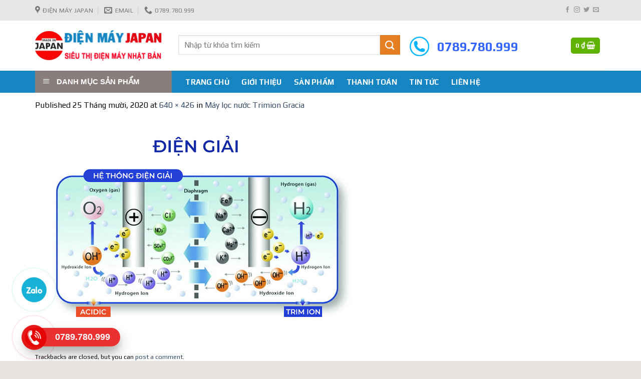

--- FILE ---
content_type: text/html; charset=UTF-8
request_url: https://dienmayjapan.vn/?attachment_id=5093
body_size: 26814
content:

<!DOCTYPE html>
<html lang="vi" class="loading-site no-js">
<head>
	
	<meta charset="UTF-8" />
	<link rel="apple-touch-icon" sizes="180x180" href="/wp-content/uploads/2024/03/apple-icon-180x180-1.png">

	 <link rel="icon" href="https://dienmayjapan.vn/wp-content/uploads/2024/03/logo-jp1.png" type="image/x-icon">
	<meta name="msapplication-TileColor" content="#da532c">
	<meta name="theme-color" content="#ffffff">
	<meta name="google-site-verification" content="Rac-bO-nSBKA6ilpBp62xyiM0zQ2pagWK-VCv_fGu8Y" />
	<link rel="profile" href="http://gmpg.org/xfn/11" />
	<link rel="pingback" href="https://dienmayjapan.vn/xmlrpc.php" />
	
	

	<script>(function(html){html.className = html.className.replace(/\bno-js\b/,'js')})(document.documentElement);</script>
<meta name='robots' content='index, follow, max-image-preview:large, max-snippet:-1, max-video-preview:-1' />
<meta name="viewport" content="width=device-width, initial-scale=1, maximum-scale=1" />
	<!-- This site is optimized with the Yoast SEO plugin v23.6 - https://yoast.com/wordpress/plugins/seo/ -->
	<title>- Điện máy Nhật Bản - Đồ điện gia dụng cao cấp</title>
	<link rel="canonical" href="https://dienmayjapan.vn/" />
	<meta property="og:locale" content="vi_VN" />
	<meta property="og:type" content="article" />
	<meta property="og:title" content="- Điện máy Nhật Bản - Đồ điện gia dụng cao cấp" />
	<meta property="og:url" content="https://dienmayjapan.vn/" />
	<meta property="og:site_name" content="Điện máy Nhật Bản - Đồ điện gia dụng cao cấp" />
	<meta property="og:image" content="https://dienmayjapan.vn" />
	<meta property="og:image:width" content="640" />
	<meta property="og:image:height" content="426" />
	<meta property="og:image:type" content="image/png" />
	<meta name="twitter:card" content="summary_large_image" />
	<script type="application/ld+json" class="yoast-schema-graph">{"@context":"https://schema.org","@graph":[{"@type":"WebPage","@id":"https://dienmayjapan.vn/","url":"https://dienmayjapan.vn/","name":"- Điện máy Nhật Bản - Đồ điện gia dụng cao cấp","isPartOf":{"@id":"https://dienmayjapan.vn/#website"},"primaryImageOfPage":{"@id":"https://dienmayjapan.vn/#primaryimage"},"image":{"@id":"https://dienmayjapan.vn/#primaryimage"},"thumbnailUrl":"https://dienmayjapan.vn/wp-content/uploads/2020/10/he-thong-dien-giai.png","datePublished":"2020-10-24T21:08:02+00:00","dateModified":"2020-10-24T21:08:02+00:00","breadcrumb":{"@id":"https://dienmayjapan.vn/#breadcrumb"},"inLanguage":"vi","potentialAction":[{"@type":"ReadAction","target":["https://dienmayjapan.vn/"]}]},{"@type":"ImageObject","inLanguage":"vi","@id":"https://dienmayjapan.vn/#primaryimage","url":"https://dienmayjapan.vn/wp-content/uploads/2020/10/he-thong-dien-giai.png","contentUrl":"https://dienmayjapan.vn/wp-content/uploads/2020/10/he-thong-dien-giai.png","width":640,"height":426},{"@type":"BreadcrumbList","@id":"https://dienmayjapan.vn/#breadcrumb","itemListElement":[{"@type":"ListItem","position":1,"name":"Home","item":"https://dienmayjapan.vn/"},{"@type":"ListItem","position":2,"name":"Máy lọc nước Trimion Gracia","item":"https://dienmayjapan.vn/san-pham/may-loc-nuoc-trimion-gracia/"}]},{"@type":"WebSite","@id":"https://dienmayjapan.vn/#website","url":"https://dienmayjapan.vn/","name":"Điện máy Nhật Bản - Đồ điện gia dụng cao cấp","description":"","potentialAction":[{"@type":"SearchAction","target":{"@type":"EntryPoint","urlTemplate":"https://dienmayjapan.vn/?s={search_term_string}"},"query-input":{"@type":"PropertyValueSpecification","valueRequired":true,"valueName":"search_term_string"}}],"inLanguage":"vi"}]}</script>
	<!-- / Yoast SEO plugin. -->


<link rel='dns-prefetch' href='//cdn.jsdelivr.net' />
<link rel='dns-prefetch' href='//maxcdn.bootstrapcdn.com' />
<link rel='dns-prefetch' href='//fonts.googleapis.com' />
<link href='https://fonts.gstatic.com' crossorigin rel='preconnect' />
<link rel='prefetch' href='https://dienmayjapan.vn/wp-content/themes/flatsome/assets/js/chunk.countup.js?ver=3.16.2' />
<link rel='prefetch' href='https://dienmayjapan.vn/wp-content/themes/flatsome/assets/js/chunk.sticky-sidebar.js?ver=3.16.2' />
<link rel='prefetch' href='https://dienmayjapan.vn/wp-content/themes/flatsome/assets/js/chunk.tooltips.js?ver=3.16.2' />
<link rel='prefetch' href='https://dienmayjapan.vn/wp-content/themes/flatsome/assets/js/chunk.vendors-popups.js?ver=3.16.2' />
<link rel='prefetch' href='https://dienmayjapan.vn/wp-content/themes/flatsome/assets/js/chunk.vendors-slider.js?ver=3.16.2' />
<link rel="alternate" type="application/rss+xml" title="Dòng thông tin Điện máy Nhật Bản - Đồ điện gia dụng cao cấp &raquo;" href="https://dienmayjapan.vn/feed/" />
<link rel="alternate" type="application/rss+xml" title="Điện máy Nhật Bản - Đồ điện gia dụng cao cấp &raquo; Dòng bình luận" href="https://dienmayjapan.vn/comments/feed/" />
<link rel="alternate" type="application/rss+xml" title="Điện máy Nhật Bản - Đồ điện gia dụng cao cấp &raquo;  Dòng bình luận" href="https://dienmayjapan.vn/?attachment_id=5093#main/feed/" />
<script type="text/javascript">
/* <![CDATA[ */
window._wpemojiSettings = {"baseUrl":"https:\/\/s.w.org\/images\/core\/emoji\/15.0.3\/72x72\/","ext":".png","svgUrl":"https:\/\/s.w.org\/images\/core\/emoji\/15.0.3\/svg\/","svgExt":".svg","source":{"concatemoji":"https:\/\/dienmayjapan.vn\/wp-includes\/js\/wp-emoji-release.min.js?ver=6.6.4"}};
/*! This file is auto-generated */
!function(i,n){var o,s,e;function c(e){try{var t={supportTests:e,timestamp:(new Date).valueOf()};sessionStorage.setItem(o,JSON.stringify(t))}catch(e){}}function p(e,t,n){e.clearRect(0,0,e.canvas.width,e.canvas.height),e.fillText(t,0,0);var t=new Uint32Array(e.getImageData(0,0,e.canvas.width,e.canvas.height).data),r=(e.clearRect(0,0,e.canvas.width,e.canvas.height),e.fillText(n,0,0),new Uint32Array(e.getImageData(0,0,e.canvas.width,e.canvas.height).data));return t.every(function(e,t){return e===r[t]})}function u(e,t,n){switch(t){case"flag":return n(e,"\ud83c\udff3\ufe0f\u200d\u26a7\ufe0f","\ud83c\udff3\ufe0f\u200b\u26a7\ufe0f")?!1:!n(e,"\ud83c\uddfa\ud83c\uddf3","\ud83c\uddfa\u200b\ud83c\uddf3")&&!n(e,"\ud83c\udff4\udb40\udc67\udb40\udc62\udb40\udc65\udb40\udc6e\udb40\udc67\udb40\udc7f","\ud83c\udff4\u200b\udb40\udc67\u200b\udb40\udc62\u200b\udb40\udc65\u200b\udb40\udc6e\u200b\udb40\udc67\u200b\udb40\udc7f");case"emoji":return!n(e,"\ud83d\udc26\u200d\u2b1b","\ud83d\udc26\u200b\u2b1b")}return!1}function f(e,t,n){var r="undefined"!=typeof WorkerGlobalScope&&self instanceof WorkerGlobalScope?new OffscreenCanvas(300,150):i.createElement("canvas"),a=r.getContext("2d",{willReadFrequently:!0}),o=(a.textBaseline="top",a.font="600 32px Arial",{});return e.forEach(function(e){o[e]=t(a,e,n)}),o}function t(e){var t=i.createElement("script");t.src=e,t.defer=!0,i.head.appendChild(t)}"undefined"!=typeof Promise&&(o="wpEmojiSettingsSupports",s=["flag","emoji"],n.supports={everything:!0,everythingExceptFlag:!0},e=new Promise(function(e){i.addEventListener("DOMContentLoaded",e,{once:!0})}),new Promise(function(t){var n=function(){try{var e=JSON.parse(sessionStorage.getItem(o));if("object"==typeof e&&"number"==typeof e.timestamp&&(new Date).valueOf()<e.timestamp+604800&&"object"==typeof e.supportTests)return e.supportTests}catch(e){}return null}();if(!n){if("undefined"!=typeof Worker&&"undefined"!=typeof OffscreenCanvas&&"undefined"!=typeof URL&&URL.createObjectURL&&"undefined"!=typeof Blob)try{var e="postMessage("+f.toString()+"("+[JSON.stringify(s),u.toString(),p.toString()].join(",")+"));",r=new Blob([e],{type:"text/javascript"}),a=new Worker(URL.createObjectURL(r),{name:"wpTestEmojiSupports"});return void(a.onmessage=function(e){c(n=e.data),a.terminate(),t(n)})}catch(e){}c(n=f(s,u,p))}t(n)}).then(function(e){for(var t in e)n.supports[t]=e[t],n.supports.everything=n.supports.everything&&n.supports[t],"flag"!==t&&(n.supports.everythingExceptFlag=n.supports.everythingExceptFlag&&n.supports[t]);n.supports.everythingExceptFlag=n.supports.everythingExceptFlag&&!n.supports.flag,n.DOMReady=!1,n.readyCallback=function(){n.DOMReady=!0}}).then(function(){return e}).then(function(){var e;n.supports.everything||(n.readyCallback(),(e=n.source||{}).concatemoji?t(e.concatemoji):e.wpemoji&&e.twemoji&&(t(e.twemoji),t(e.wpemoji)))}))}((window,document),window._wpemojiSettings);
/* ]]> */
</script>
<link rel='stylesheet' id='flatsome-title-category-css' href='https://dienmayjapan.vn/wp-content/plugins/mino-flatsome-title-with-category/assets/css/mino-flatsome-title-with-category.css?ver=1.0.0' type='text/css' media='all' />
<link rel='stylesheet' id='xt-icons-css' href='https://dienmayjapan.vn/wp-content/plugins/xt-woo-variation-swatches/xt-framework/includes/customizer/controls/xt_icons/css/xt-icons.css?ver=2.5.2' type='text/css' media='all' />
<link rel='stylesheet' id='xt_framework_add-to-cart-css' href='https://dienmayjapan.vn/wp-content/plugins/xt-woo-variation-swatches/xt-framework/includes/modules/add-to-cart/assets/css/add-to-cart.css?ver=2.5.2' type='text/css' media='all' />
<link rel='stylesheet' id='dashicons-css' href='https://dienmayjapan.vn/wp-includes/css/dashicons.min.css?ver=6.6.4' type='text/css' media='all' />
<link rel='stylesheet' id='elusive-css' href='https://dienmayjapan.vn/wp-content/plugins/menu-icons/vendor/codeinwp/icon-picker/css/types/elusive.min.css?ver=2.0' type='text/css' media='all' />
<link rel='stylesheet' id='menu-icon-font-awesome-css' href='https://dienmayjapan.vn/wp-content/plugins/menu-icons/css/fontawesome/css/all.min.css?ver=5.15.4' type='text/css' media='all' />
<link rel='stylesheet' id='foundation-icons-css' href='https://dienmayjapan.vn/wp-content/plugins/menu-icons/vendor/codeinwp/icon-picker/css/types/foundation-icons.min.css?ver=3.0' type='text/css' media='all' />
<link rel='stylesheet' id='genericons-css' href='https://dienmayjapan.vn/wp-content/plugins/menu-icons/vendor/codeinwp/icon-picker/css/types/genericons.min.css?ver=3.4' type='text/css' media='all' />
<link rel='stylesheet' id='menu-icons-extra-css' href='https://dienmayjapan.vn/wp-content/plugins/menu-icons/css/extra.min.css?ver=0.13.15' type='text/css' media='all' />
<style id='wp-emoji-styles-inline-css' type='text/css'>

	img.wp-smiley, img.emoji {
		display: inline !important;
		border: none !important;
		box-shadow: none !important;
		height: 1em !important;
		width: 1em !important;
		margin: 0 0.07em !important;
		vertical-align: -0.1em !important;
		background: none !important;
		padding: 0 !important;
	}
</style>
<link rel='stylesheet' id='wp-block-library-css' href='https://dienmayjapan.vn/wp-includes/css/dist/block-library/style.min.css?ver=6.6.4' type='text/css' media='all' />
<link rel='stylesheet' id='awsm-ead-public-css' href='https://dienmayjapan.vn/wp-content/plugins/embed-any-document/css/embed-public.min.css?ver=2.7.4' type='text/css' media='all' />
<style id='classic-theme-styles-inline-css' type='text/css'>
/*! This file is auto-generated */
.wp-block-button__link{color:#fff;background-color:#32373c;border-radius:9999px;box-shadow:none;text-decoration:none;padding:calc(.667em + 2px) calc(1.333em + 2px);font-size:1.125em}.wp-block-file__button{background:#32373c;color:#fff;text-decoration:none}
</style>
<link rel='stylesheet' id='contact-form-7-css' href='https://dienmayjapan.vn/wp-content/plugins/contact-form-7/includes/css/styles.css?ver=5.9.8' type='text/css' media='all' />
<link rel='stylesheet' id='devvn-quickbuy-style-css' href='https://dienmayjapan.vn/wp-content/plugins/devvn-quick-buy/css/devvn-quick-buy.css?ver=1.1.2' type='text/css' media='all' />
<link rel='stylesheet' id='ot-vertical-menu-css-css' href='https://dienmayjapan.vn/wp-content/plugins/ot-flatsome-vertical-menu/assets/css/style.css?ver=1.2.3' type='text/css' media='all' />
<style id='woocommerce-inline-inline-css' type='text/css'>
.woocommerce form .form-row .required { visibility: visible; }
</style>
<link rel='stylesheet' id='xtfw_notice-css' href='https://dienmayjapan.vn/wp-content/plugins/xt-woo-variation-swatches/xt-framework/includes/notices/assets/css/frontend-notices.css?ver=2.5.2' type='text/css' media='all' />
<link rel='stylesheet' id='xt-woo-variation-swatches-css' href='https://dienmayjapan.vn/wp-content/plugins/xt-woo-variation-swatches/public/assets/css/frontend.css?ver=1.9.3' type='text/css' media='all' />
<link rel='stylesheet' id='flatsome-ionicons-css' href='//maxcdn.bootstrapcdn.com/font-awesome/4.7.0/css/font-awesome.min.css?ver=6.6.4' type='text/css' media='all' />
<link rel='stylesheet' id='flatsome-main-css' href='https://dienmayjapan.vn/wp-content/themes/flatsome/assets/css/flatsome.css?ver=3.16.2' type='text/css' media='all' />
<style id='flatsome-main-inline-css' type='text/css'>
@font-face {
				font-family: "fl-icons";
				font-display: block;
				src: url(https://dienmayjapan.vn/wp-content/themes/flatsome/assets/css/icons/fl-icons.eot?v=3.16.2);
				src:
					url(https://dienmayjapan.vn/wp-content/themes/flatsome/assets/css/icons/fl-icons.eot#iefix?v=3.16.2) format("embedded-opentype"),
					url(https://dienmayjapan.vn/wp-content/themes/flatsome/assets/css/icons/fl-icons.woff2?v=3.16.2) format("woff2"),
					url(https://dienmayjapan.vn/wp-content/themes/flatsome/assets/css/icons/fl-icons.ttf?v=3.16.2) format("truetype"),
					url(https://dienmayjapan.vn/wp-content/themes/flatsome/assets/css/icons/fl-icons.woff?v=3.16.2) format("woff"),
					url(https://dienmayjapan.vn/wp-content/themes/flatsome/assets/css/icons/fl-icons.svg?v=3.16.2#fl-icons) format("svg");
			}
</style>
<link rel='stylesheet' id='flatsome-shop-css' href='https://dienmayjapan.vn/wp-content/themes/flatsome/assets/css/flatsome-shop.css?ver=3.16.2' type='text/css' media='all' />
<link rel='stylesheet' id='flatsome-style-css' href='https://dienmayjapan.vn/wp-content/themes/web-khoi-nghiep/style.css?ver=3.4.3' type='text/css' media='all' />
<link rel='stylesheet' id='flatsome-googlefonts-css' href='//fonts.googleapis.com/css?family=Play%3Aregular%2C700%2Cregular%2C700%2Cregular&#038;display=swap&#038;ver=3.9' type='text/css' media='all' />
<script type="text/javascript" src="https://dienmayjapan.vn/wp-includes/js/jquery/jquery.min.js?ver=3.7.1" id="jquery-core-js"></script>
<script type="text/javascript" src="https://dienmayjapan.vn/wp-includes/js/jquery/jquery-migrate.min.js?ver=3.4.1" id="jquery-migrate-js"></script>
<script type="text/javascript" id="xtfw-inline-js-after">
/* <![CDATA[ */
                    window.XT = (typeof window.XT !== "undefined") ? window.XT : {};
        
                    XT.isTouchDevice = function () {
                        return ("ontouchstart" in document.documentElement);
                    };
                    
                    (function( $ ) {
                        if (XT.isTouchDevice()) {
                            $("html").addClass("xtfw-touchevents");
                        }else{        
                            $("html").addClass("xtfw-no-touchevents");
                        }
                    })( jQuery );
                
/* ]]> */
</script>
<script type="text/javascript" src="https://dienmayjapan.vn/wp-content/plugins/xt-woo-variation-swatches/xt-framework/assets/js/jquery.ajaxqueue-min.js?ver=2.5.2" id="xt-jquery-ajaxqueue-js"></script>
<script type="text/javascript" src="https://dienmayjapan.vn/wp-content/plugins/woocommerce/assets/js/jquery-blockui/jquery.blockUI.min.js?ver=2.7.0-wc.9.3.5" id="jquery-blockui-js" data-wp-strategy="defer"></script>
<script type="text/javascript" id="wc-add-to-cart-js-extra">
/* <![CDATA[ */
var wc_add_to_cart_params = {"ajax_url":"\/wp-admin\/admin-ajax.php","wc_ajax_url":"\/?wc-ajax=%%endpoint%%","i18n_view_cart":"Xem gi\u1ecf h\u00e0ng","cart_url":"https:\/\/dienmayjapan.vn\/gio-hang\/","is_cart":"","cart_redirect_after_add":"no"};
/* ]]> */
</script>
<script type="text/javascript" src="https://dienmayjapan.vn/wp-content/plugins/woocommerce/assets/js/frontend/add-to-cart.min.js?ver=9.3.5" id="wc-add-to-cart-js" data-wp-strategy="defer"></script>
<script type="text/javascript" id="xt_framework_add-to-cart-js-extra">
/* <![CDATA[ */
var XT_ATC = {"customizerConfigId":"xt_framework_add-to-cart","ajaxUrl":"https:\/\/dienmayjapan.vn\/?wc-ajax=%%endpoint%%","ajaxAddToCart":"1","ajaxSinglePageAddToCart":"1","singleRefreshFragments":"","singleScrollToNotice":"1","singleScrollToNoticeTimeout":"","isProductPage":"","overrideSpinner":"1","spinnerIcon":"xt_icon-spinner2","checkmarkIcon":"xt_icon-checkmark","redirectionEnabled":"","redirectionTo":"https:\/\/dienmayjapan.vn\/gio-hang\/"};
/* ]]> */
</script>
<script type="text/javascript" src="https://dienmayjapan.vn/wp-content/plugins/xt-woo-variation-swatches/xt-framework/includes/modules/add-to-cart/assets/js/add-to-cart-min.js?ver=2.5.2" id="xt_framework_add-to-cart-js"></script>
<script type="text/javascript" src="https://dienmayjapan.vn/wp-content/plugins/woocommerce/assets/js/js-cookie/js.cookie.min.js?ver=2.1.4-wc.9.3.5" id="js-cookie-js" defer="defer" data-wp-strategy="defer"></script>
<script type="text/javascript" id="woocommerce-js-extra">
/* <![CDATA[ */
var woocommerce_params = {"ajax_url":"\/wp-admin\/admin-ajax.php","wc_ajax_url":"\/?wc-ajax=%%endpoint%%"};
/* ]]> */
</script>
<script type="text/javascript" src="https://dienmayjapan.vn/wp-content/plugins/woocommerce/assets/js/frontend/woocommerce.min.js?ver=9.3.5" id="woocommerce-js" defer="defer" data-wp-strategy="defer"></script>
<script type="text/javascript" id="xt-woo-variation-swatches-js-extra">
/* <![CDATA[ */
var XT_WOOVS = {"can_use_premium_code":"","catalog_mode":"1","catalog_mode_hover":""};
/* ]]> */
</script>
<script type="text/javascript" src="https://dienmayjapan.vn/wp-content/plugins/xt-woo-variation-swatches/public/assets/js/frontend-min.js?ver=1.9.3" id="xt-woo-variation-swatches-js"></script>
<link rel="https://api.w.org/" href="https://dienmayjapan.vn/wp-json/" /><link rel="alternate" title="JSON" type="application/json" href="https://dienmayjapan.vn/wp-json/wp/v2/media/5093" /><link rel="EditURI" type="application/rsd+xml" title="RSD" href="https://dienmayjapan.vn/xmlrpc.php?rsd" />
<meta name="generator" content="WordPress 6.6.4" />
<meta name="generator" content="WooCommerce 9.3.5" />
<link rel='shortlink' href='https://dienmayjapan.vn/?p=5093' />
<link rel="alternate" title="oNhúng (JSON)" type="application/json+oembed" href="https://dienmayjapan.vn/wp-json/oembed/1.0/embed?url=https%3A%2F%2Fdienmayjapan.vn%2F%3Fattachment_id%3D5093%23main" />
<link rel="alternate" title="oNhúng (XML)" type="text/xml+oembed" href="https://dienmayjapan.vn/wp-json/oembed/1.0/embed?url=https%3A%2F%2Fdienmayjapan.vn%2F%3Fattachment_id%3D5093%23main&#038;format=xml" />
<style>.bg{opacity: 0; transition: opacity 1s; -webkit-transition: opacity 1s;} .bg-loaded{opacity: 1;}</style><meta name="google-site-verification" content="xV5lIl84MHPjKTaYf67B4qTboxowbDjhapyu98GRxvc" />
<meta name="google-site-verification" content="K7HgOLgzg8goBei0gWvNrNmWxFwnUfx0lqBQY_dDlV8" />
<meta name="google-site-verification" content="pLezR-g6hOS5PigHJvFv0DHPjnKWyxkAVbXS-Jipw8M" />

<meta name="google-site-verification" content="OfeLYCfvUubnIVOJHU2o1qalM80n-_B-pRuxKaXM6UI" />

<meta name="google-site-verification" content="PWaoQDmIxK_hF5LyNAxarxDPEXcV8BiYNyD4Y7smq0Y" />


<link rel="icon" href="https://dienmayjapan.vn/wp-content/uploads/2024/03/logo-jp1.png" type="image/x-icon">

<meta name="google-site-verification" content="EUhSFBgJITL8nFPo8XfOTiUK0Hw0Y2N7SRMLnVPngco" />	<noscript><style>.woocommerce-product-gallery{ opacity: 1 !important; }</style></noscript>
	<style id='wp-fonts-local' type='text/css'>
@font-face{font-family:Inter;font-style:normal;font-weight:300 900;font-display:fallback;src:url('https://dienmayjapan.vn/wp-content/plugins/woocommerce/assets/fonts/Inter-VariableFont_slnt,wght.woff2') format('woff2');font-stretch:normal;}
@font-face{font-family:Cardo;font-style:normal;font-weight:400;font-display:fallback;src:url('https://dienmayjapan.vn/wp-content/plugins/woocommerce/assets/fonts/cardo_normal_400.woff2') format('woff2');}
</style>
<link rel="icon" href="https://dienmayjapan.vn/wp-content/uploads/2024/03/cropped-logo-jp1-32x32.png" sizes="32x32" />
<link rel="icon" href="https://dienmayjapan.vn/wp-content/uploads/2024/03/cropped-logo-jp1-192x192.png" sizes="192x192" />
<link rel="apple-touch-icon" href="https://dienmayjapan.vn/wp-content/uploads/2024/03/cropped-logo-jp1-180x180.png" />
<meta name="msapplication-TileImage" content="https://dienmayjapan.vn/wp-content/uploads/2024/03/cropped-logo-jp1-270x270.png" />
<style id="custom-css" type="text/css">:root {--primary-color: #60B301;}html{background-color:#E6E2DE!important;}.container-width, .full-width .ubermenu-nav, .container, .row{max-width: 1170px}.row.row-collapse{max-width: 1140px}.row.row-small{max-width: 1162.5px}.row.row-large{max-width: 1200px}.header-main{height: 100px}#logo img{max-height: 100px}#logo{width:256px;}.header-bottom{min-height: 43px}.header-top{min-height: 41px}.transparent .header-main{height: 265px}.transparent #logo img{max-height: 265px}.has-transparent + .page-title:first-of-type,.has-transparent + #main > .page-title,.has-transparent + #main > div > .page-title,.has-transparent + #main .page-header-wrapper:first-of-type .page-title{padding-top: 345px;}.header.show-on-scroll,.stuck .header-main{height:70px!important}.stuck #logo img{max-height: 70px!important}.search-form{ width: 100%;}.header-bg-color {background-color: rgba(255,255,255,0.9)}.header-bottom {background-color: #334862}.header-main .nav > li > a{line-height: 16px }.stuck .header-main .nav > li > a{line-height: 50px }.header-bottom-nav > li > a{line-height: 35px }@media (max-width: 549px) {.header-main{height: 70px}#logo img{max-height: 70px}}.nav-dropdown{font-size:100%}.header-top{background-color:#334862!important;}/* Color */.accordion-title.active, .has-icon-bg .icon .icon-inner,.logo a, .primary.is-underline, .primary.is-link, .badge-outline .badge-inner, .nav-outline > li.active> a,.nav-outline >li.active > a, .cart-icon strong,[data-color='primary'], .is-outline.primary{color: #60B301;}/* Color !important */[data-text-color="primary"]{color: #60B301!important;}/* Background Color */[data-text-bg="primary"]{background-color: #60B301;}/* Background */.scroll-to-bullets a,.featured-title, .label-new.menu-item > a:after, .nav-pagination > li > .current,.nav-pagination > li > span:hover,.nav-pagination > li > a:hover,.has-hover:hover .badge-outline .badge-inner,button[type="submit"], .button.wc-forward:not(.checkout):not(.checkout-button), .button.submit-button, .button.primary:not(.is-outline),.featured-table .title,.is-outline:hover, .has-icon:hover .icon-label,.nav-dropdown-bold .nav-column li > a:hover, .nav-dropdown.nav-dropdown-bold > li > a:hover, .nav-dropdown-bold.dark .nav-column li > a:hover, .nav-dropdown.nav-dropdown-bold.dark > li > a:hover, .header-vertical-menu__opener ,.is-outline:hover, .tagcloud a:hover,.grid-tools a, input[type='submit']:not(.is-form), .box-badge:hover .box-text, input.button.alt,.nav-box > li > a:hover,.nav-box > li.active > a,.nav-pills > li.active > a ,.current-dropdown .cart-icon strong, .cart-icon:hover strong, .nav-line-bottom > li > a:before, .nav-line-grow > li > a:before, .nav-line > li > a:before,.banner, .header-top, .slider-nav-circle .flickity-prev-next-button:hover svg, .slider-nav-circle .flickity-prev-next-button:hover .arrow, .primary.is-outline:hover, .button.primary:not(.is-outline), input[type='submit'].primary, input[type='submit'].primary, input[type='reset'].button, input[type='button'].primary, .badge-inner{background-color: #60B301;}/* Border */.nav-vertical.nav-tabs > li.active > a,.scroll-to-bullets a.active,.nav-pagination > li > .current,.nav-pagination > li > span:hover,.nav-pagination > li > a:hover,.has-hover:hover .badge-outline .badge-inner,.accordion-title.active,.featured-table,.is-outline:hover, .tagcloud a:hover,blockquote, .has-border, .cart-icon strong:after,.cart-icon strong,.blockUI:before, .processing:before,.loading-spin, .slider-nav-circle .flickity-prev-next-button:hover svg, .slider-nav-circle .flickity-prev-next-button:hover .arrow, .primary.is-outline:hover{border-color: #60B301}.nav-tabs > li.active > a{border-top-color: #60B301}.widget_shopping_cart_content .blockUI.blockOverlay:before { border-left-color: #60B301 }.woocommerce-checkout-review-order .blockUI.blockOverlay:before { border-left-color: #60B301 }/* Fill */.slider .flickity-prev-next-button:hover svg,.slider .flickity-prev-next-button:hover .arrow{fill: #60B301;}/* Focus */.primary:focus-visible, .submit-button:focus-visible, button[type="submit"]:focus-visible { outline-color: #60B301!important; }/* Background Color */[data-icon-label]:after, .secondary.is-underline:hover,.secondary.is-outline:hover,.icon-label,.button.secondary:not(.is-outline),.button.alt:not(.is-outline), .badge-inner.on-sale, .button.checkout, .single_add_to_cart_button, .current .breadcrumb-step{ background-color:#E67E22; }[data-text-bg="secondary"]{background-color: #E67E22;}/* Color */.secondary.is-underline,.secondary.is-link, .secondary.is-outline,.stars a.active, .star-rating:before, .woocommerce-page .star-rating:before,.star-rating span:before, .color-secondary{color: #E67E22}/* Color !important */[data-text-color="secondary"]{color: #E67E22!important;}/* Border */.secondary.is-outline:hover{border-color:#E67E22}/* Focus */.secondary:focus-visible, .alt:focus-visible { outline-color: #E67E22!important; }.alert.is-underline:hover,.alert.is-outline:hover,.alert{background-color: #f71111}.alert.is-link, .alert.is-outline, .color-alert{color: #f71111;}/* Color !important */[data-text-color="alert"]{color: #f71111!important;}/* Background Color */[data-text-bg="alert"]{background-color: #f71111;}body{color: #0a0a0a}@media screen and (max-width: 549px){body{font-size: 100%;}}body{font-family: Play, sans-serif;}body {font-weight: 400;font-style: normal;}.nav > li > a {font-family: Play, sans-serif;}.mobile-sidebar-levels-2 .nav > li > ul > li > a {font-family: Play, sans-serif;}.nav > li > a,.mobile-sidebar-levels-2 .nav > li > ul > li > a {font-weight: 700;font-style: normal;}h1,h2,h3,h4,h5,h6,.heading-font, .off-canvas-center .nav-sidebar.nav-vertical > li > a{font-family: Play, sans-serif;}h1,h2,h3,h4,h5,h6,.heading-font,.banner h1,.banner h2 {font-weight: 700;font-style: normal;}.alt-font{font-family: Play, sans-serif;}.alt-font {font-weight: 400!important;font-style: normal!important;}.header:not(.transparent) .header-nav-main.nav > li > a {color: #ffffff;}.header:not(.transparent) .header-nav-main.nav > li > a:hover,.header:not(.transparent) .header-nav-main.nav > li.active > a,.header:not(.transparent) .header-nav-main.nav > li.current > a,.header:not(.transparent) .header-nav-main.nav > li > a.active,.header:not(.transparent) .header-nav-main.nav > li > a.current{color: #8a7e7c;}.header-nav-main.nav-line-bottom > li > a:before,.header-nav-main.nav-line-grow > li > a:before,.header-nav-main.nav-line > li > a:before,.header-nav-main.nav-box > li > a:hover,.header-nav-main.nav-box > li.active > a,.header-nav-main.nav-pills > li > a:hover,.header-nav-main.nav-pills > li.active > a{color:#FFF!important;background-color: #8a7e7c;}.header:not(.transparent) .header-bottom-nav.nav > li > a{color: #FFFFFF;}.has-equal-box-heights .box-image {padding-top: 100%;}@media screen and (min-width: 550px){.products .box-vertical .box-image{min-width: 300px!important;width: 300px!important;}}.footer-1{background-color: #FFFFFF}.page-title-small + main .product-container > .row{padding-top:0;}.nav-vertical-fly-out > li + li {border-top-width: 1px; border-top-style: solid;}/* Custom CSS */.devvn_buy_now{max-width:100% !important;width:100% !important;}span.onsale{}/*************** ADD CUSTOM CSS HERE. ***************/@media (max-width: 1023px){.full-medium{width: 100% !important; flex-basis: 100% !important;}}@media(min-width: 1025px){}.product-title{min-height: 40px;}.product-title a{color: #5c4439;font-weight: bold;}ul.nav-right .cart-item .cart-price .woocommerce-Price-amount{color: white;}ul.nav-right .cart-item i.icon-shopping-cart{color: white;}.header-bottom-nav li{padding: 0px 1px;}.sf-menu ul{line-height: 30px;}.flex-right ul li{padding: 0px 10px !important;}.flex-right ul li a{text-transform: initial !important;font-size: 15px;}/*Màu sắc button*/.social-button, .social-icons .button.icon:not(.is-outline), .social-icons .button.icon:hover {background-color: currentColor !important;border-color: currentColor !important;}.button.facebook,.button.facebook:not(.is-outline), .button.facebook:hover {color: #fff;background-color: #446084;border-color: #446084;}.button.twitter,.button.twitter:not(.is-outline), .button.twitter:hover {color: white ; background-color : #2478ba;border-color: #2478ba ;}.button.email,.button.email:not(.is-outline), .button.email:hover {color: #fff;background-color: black ;border-color: black ;}.button.pinterest,.button.pinterest:not(.is-outline), .button.pinterest:hover {color: #fff !important;background-color: #cb2320;border-color: #cb2320;}.button.google-plus,.button.google-plus:not(.is-outline), .button.google-plus:hover {color: #fff ;background-color: #dd4e31 ;border-color: #dd4e31 ;}.button.linkedin,.button.linkedin:not(.is-outline), .button.linkedin:hover {color: #fff ;background-color: #0072b7 ;border-color: #0072b7 ;}.single-date{border-bottom: 1px dashed #ededed;}h1.entry-title{font-size: 24px ;}/*Kết thúc màu sắc*/footer.entry-meta {border-top: none !important;border-bottom: 1px dashed #ececec !important;}.entry-content img{width: auto !important}.duong-line {background: rgba(0,0,0,0) url(images/line.png) repeat scroll 0 0;height: 12px;margin-top: 5px;overflow: hidden;}.related-post h7{font-weight: bold;font-size: 18px;float: left;margin: -8px 20px 0 0;}.home #main{background: #F1F1F1 !important;}.price-wrapper span.amount{color: #d41836 !important}.box-text-products{text-align: center;}.woocommerce-breadcrumb {font-size: 13px;}.widget_shopping_cart ul li.mini_cart_item{padding-right: 20px !important;padding-left: 60px !important;}.widget_shopping_cart ul li.mini_cart_item a{font-size: 12px !important}.price_slider_amount .price_label{font-size: 12px}.grid-tools a{background: #F36F36 !important}h1.product-title{font-weight: 500 !important}.header-block-block-1 .col{padding-bottom: 0px !important;}.product_list_widget .woocommerce-Price-amount{color: #60b301 !important;}.price_slider_amount .button{background: #F36F36 !important}.div-anh .col-inner{border: 7px solid white;}/*chữ khuyến mãi nghiêng*/.badge-container { top:-30px; left:5px; padding:5px;}.badge-container:empty{ display:none;}.badge-frame .badge-inner, .badge-outline .badge-inner{font-size: 13px !important;border:none !important;}span.onsale{color: #ffffff !important}.section-dau{padding-top: 5px !important;}.class-danh-muc,.class-banner{padding: 0px !important}#main #content,#main ,.page-title{padding-bottom: 10px;background: #fff;}.blog-archive .large-9{background: white;padding-top: 20px;}.section .box-text,.shop-container .box-text{border-radius: 0px 0px 7px 7px;background: white;}#wide-nav > .flex-row > .flex-left{min-width: 273px !important}.header-button .header-cart-link{background: #60b301 !important}.row-giao-hang .flickity-viewport,.row-giao-hang .slider-wrapper{border-radius: 14px;}#mega_main_menu.direction-horizontal > .menu_holder > .menu_inner > ul > li > .item_link:before, #mega_main_menu.direction-horizontal > .menu_holder > .menu_inner > .nav_logo:before, #mega_main_menu.direction-horizontal > .menu_holder > .menu_inner > ul > li.nav_search_box:before{background-image: none !important}#mega_main_menu > .menu_holder > .menu_inner > ul > li{display: block !important;}#mega_main_menu_ul{background: white !important;}#mega_main_menu_ul li a{text-transform: uppercase !important;}.tieude-khung p{text-align: center;margin-bottom: 0px;padding: 10px 0px;background: #e67e22;color: white;font-weight: bold;}#mega-menu-wrap{background:#8a7e7c!important;}.box-first{margin-bottom: 0px !important;padding-bottom: 0px;}.box-first .icon-box{padding: 5px;}.box-first h3{font-size: 17px;margin-bottom: 0px;}.title-danh-muc p{margin-bottom: 0px;}.title-danh-muc{text-align: center;}.product-main .content-row{background: white !important;padding-top: 20px;}.category-page-row{background: white !important;}.post-sidebar {padding-top: 20px !important;background:white !important;}.blog-single .large-9{background: white !important;padding-top: 20px !important;}.page-wrapper{background: white !important;padding-top:0px;}.header-nav li.current-menu-item a{ color:#000;}.row .col.post-item .box-text{height: 150px;}.form_dangky input[type="text"]{border:1px solid #ffffff !important;background-color:#ffffff !important;}.section_tuvan .section-title-center b{border-bottom:2px solid #ffffff !important;}p.category.uppercase.is-smaller.no-text-overflow.product-cat.op-7 {display: none;}.is-divider.small {display: none;}span.widget-title {background: #1685c1;width: 100%;display: block;color: #fff;padding: 10px 0px 10px 10px;margin-bottom:0px;}.header.show-on-scroll, .stuck .header-main {height: 70px!important; }.header-nav.nav-line-bottom > li > a:before, .header-nav.nav-line-grow > li > a:before, .header-nav.nav-line > li > a:before, .header-nav.nav-box > li > a:hover, .header-nav.nav-box > li.active > a, .header-nav.nav-pills > li > a:hover, .header-nav.nav-pills > li.active > a { color: #ffffff!important;background-color: #3195cc;}.header-bottom {background-color: #1685c1;}.header-top {background-color: #e6e6e6!important;}.header:not(.transparent) .header-nav.nav > li > a {color: #fff;font-size: 15px;}.entry-content ol li, .entry-summary ol li, .col-inner ol li, .entry-content ul li, .entry-summary ul li, .col-inner ul li {margin-left: 0em;}.section-title-center span {color: white;background: #f92323;padding: 0 10px;border-radius: 10px;}.section-title b {opacity: 0.5;background-color: #a2a2a2;}.widgettitle {background: #d41836;width: 100%;display: block;color: #fff;padding: 10px 0px 10px 10px;margin-bottom: 0px;text-transform: uppercase;font-size: 1em;font-weight: 600;}.rpwwt-widget ul li {margin: 0 0 1em;}.nav-dropdown-default { max-width: 1140px;max-height: 420px !important;overflow: auto;display: block;}ul.menu>li ul, .widget>ul>li ul { border-left: none;display: block;}.widget .toggle {display: none;}ul.menu>li>a {background-image: linear-gradient(to bottom, #dee1e6 , #f1f3f4);color: #000 !important;font-size: 14px;font-weight: 700;text-transform: capitalize;padding-left: 10px;}ul.menu>li ul {margin: 0px;padding-left: 0px;}ul.menu>li ul li {border: 1px solid;font-size: 16px;border-top: 0px;line-height: 30px;}ul.menu>li ul li:hover {background: #cacaca;}ul.menu>li li>a{padding-left: 10px;}.nav-dropdown-default .nav-column li>a, .nav-dropdown.nav-dropdown-default>li>a {color: #d41836; max-width: 220px;text-transform: capitalize;}.nav-dropdown>li.nav-dropdown-col, .nav-dropdown>li.image-column {width: 225px;min-width: 160px; }ul.menu>li li>a, .widget>ul>li li>a {font-size: .8em;padding: 3px 0;display: inline-block;}b, strong {font-weight: 700;}.section-title-normal span{border-bottom: 0px;color: #fff;}.section-title-normal { border-bottom: 2px solid #1685c1;}span.title-show-cats li a {border-left: 1px solid;font-size: 14px;}.widget {margin-bottom: 0em;}ul.menu>li>a {list-style: none;margin-bottom: .3em;text-align: left;margin: 0;display:block;}ul.menu>li>a:hover {color: #126700;background: #fff;}.section-title-bold-center span, .section-title-bold span {padding: .3em .8em;color: #2dc51c;border: none;}.header:not(.transparent) .header-nav.nav > li > a:hover, .header:not(.transparent) .header-nav.nav > li.active > a, .header:not(.transparent) .header-nav.nav > li.current > a, .header:not(.transparent) .header-nav.nav > li > a.active, .header:not(.transparent) .header-nav.nav > li > a.current {color: #fff;}ul.nav-dropdown.nav-dropdown-default>li:hover {background: #cecece;}#nav_menu-2 .menu-danh-muc-san-pham-container #menu-danh-muc-san-pham>li:hover>a{color: #4d8f01;}ul#menu-danh-muc-san-pham>li>a {padding-left: 5px;}.entry-image.relative {display: none;}.nav-pills>li>a {border-radius: 0px;}.header-bottom-nav > li > a {line-height: 43px;}.section-title-container {margin-bottom: 0em;}span.section-title-main {background: #1685c1;padding: 4px 15px;}li.title_cats {PADDING-TOP: 10PX;}p#billing_postcode_field {display: none !important;}p#billing_country_field {display: none;}p#billing_company_field {display: none;}ul#menu-danh-muc-san-pham-dt>li>button {display: block !important;color: #000;}ul#menu-danh-muc-san-pham-dt>li {background-image: linear-gradient(to bottom, #dee1e6 , #f1f3f4);}ul#menu-danh-muc-san-pham-dt>li>ul>li {background: #222;}ul#menu-danh-muc-san-pham-dt>li>ul {display: none;}.sf-menu li {white-space: initial !important;}span.post_comments.op-7.block.is-xsmall {display: none;}/* Custom CSS Tablet */@media (max-width: 849px){.main-slider.medium-9 ,.main-slider.large-9{width:100% !important;max-width:100%!important;margin:0px !important;-ms-flex-preferred-size: 100%;flex-basis: 100%;}.class-danh-muc{display:none;}#mega_menu{display: block;position: relative;}}/* Custom CSS Mobile */@media (max-width: 549px){.row .col.post-item .box-text{height: auto!important;}p.dmsp {font-size: 17px;text-transform: uppercase;font-weight: 700;color: #fff;}li.html.custom.html_topbar_right {background: #5e5e5e;padding: 7px 0px 7px 10px;}.off-canvas:not(.off-canvas-center) .nav-vertical li>a {text-transform: capitalize;padding-left: 10px;font-size: 13px;}i.icon-angle-down {font-size: 28px;}button.toggle {width: 50px;}ul.children {padding-bottom: 10px !important;}ul.children>li>a {padding-left: 40px !important;color: #000 !important;}.mfp-content {width: 320px !important;}}.label-new.menu-item > a:after{content:"New";}.label-hot.menu-item > a:after{content:"Hot";}.label-sale.menu-item > a:after{content:"Sale";}.label-popular.menu-item > a:after{content:"Popular";}</style><style id="xirki-inline-styles">.xt_atc-loading .xt_atc-button-spinner-wrap.xt_atc-button-spinner-ready{-webkit-transform:scale(1.3)!important;-moz-transform:scale(1.3)!important;-ms-transform:scale(1.3)!important;-o-transform:scale(1.3)!important;transform:scale(1.3)!important;}.xt_woovs-archives-product .variations_form.xt_woovs-support{text-align:left;}.xt_woovs-single-product .xt_woovs-swatches .swatch.swatch-label{min-width:50px;height:30px;line-height:30px;font-size:13px;}.xt_woovs-single-product .xt_woovs-swatches.xt_woovs-featured-2 .swatch.swatch-label{min-width:calc(50px * 1.2);height:calc(30px * 1.2);line-height:calc(30px * 1.2);font-size:calc(13px * 1.2);}.xt_woovs-single-product .xt_woovs-swatches.xt_woovs-featured-3 .swatch.swatch-label{min-width:calc(50px * 1.3);height:calc(30px * 1.5);line-height:calc(30px * 1.5);font-size:calc(13px * 1.3);}.xt_woovs-single-product .xt_woovs-swatches.xt_woovs-featured-4 .swatch.swatch-label{min-width:calc(50px * 1.4);height:calc(30px * 1.8);line-height:calc(30px * 1.8);font-size:calc(13px * 1.4);}.xt_woovs-single-product .xt_woovs-swatches.xt_woovs-featured-5 .swatch.swatch-label{min-width:calc(50px * 1.5);height:calc(30px * 2.1);line-height:calc(30px * 2.1);font-size:calc(13px * 1.5);}.xt_woovs-single-product .xt_woovs-swatches .swatch.swatch-color .swatch-inner{width:50px;height:50px;}.xt_woovs-single-product .xt_woovs-swatches .swatch.swatch-color figcaption{font-size:calc(50px * 0.25);}.xt_woovs-single-product .xt_woovs-swatches.xt_woovs-featured-2 .swatch.swatch-color .swatch-inner{width:calc(50px * 1.2);}.xt_woovs-single-product .xt_woovs-swatches.xt_woovs-featured-2 .swatch.swatch-color figcaption{font-size:calc((50px * 1.2) * 0.25);}.xt_woovs-single-product .xt_woovs-swatches.xt_woovs-featured-3 .swatch.swatch-color .swatch-inner{width:calc(50px * 1.5);}.xt_woovs-single-product .xt_woovs-swatches.xt_woovs-featured-3 .swatch.swatch-color figcaption{width:calc((50px * 1.5) * 0.25);}.xt_woovs-single-product .xt_woovs-swatches.xt_woovs-featured-4 .swatch.swatch-color .swatch-inner{width:calc(50px * 1.8);}.xt_woovs-single-product .xt_woovs-swatches.xt_woovs-featured-4 .swatch.swatch-color figcaption{width:calc((50px * 1.8) * 0.25);}.xt_woovs-single-product .xt_woovs-swatches.xt_woovs-featured-5 .swatch.swatch-color .swatch-inner{width:calc(50px * 2.1);}.xt_woovs-single-product .xt_woovs-swatches.xt_woovs-featured-5 .swatch.swatch-color figcaption{width:calc((50px * 2.1) * 0.25);}.xt_woovs-single-product .xt_woovs-swatches .swatch.swatch-image{width:50px;}.xt_woovs-single-product .xt_woovs-swatches .swatch.swatch-image figcaption{font-size:calc(50px * 0.25);}.xt_woovs-single-product .xt_woovs-swatches.xt_woovs-featured-2 .swatch.swatch-image{width:calc(50px * 1.2);}.xt_woovs-single-product .xt_woovs-swatches.xt_woovs-featured-2 .swatch.swatch-image figcaption{font-size:calc((50px * 1.2) * 0.25);}.xt_woovs-single-product .xt_woovs-swatches.xt_woovs-featured-3 .swatch.swatch-image{width:calc(50px * 1.5);}.xt_woovs-single-product .xt_woovs-swatches.xt_woovs-featured-3 .swatch.swatch-image figcaption{font-size:calc((50px * 1.5) * 0.25);}.xt_woovs-single-product .xt_woovs-swatches.xt_woovs-featured-4 .swatch.swatch-image{width:calc(50px * 1.8);}.xt_woovs-single-product .xt_woovs-swatches.xt_woovs-featured-4 .swatch.swatch-image figcaption{font-size:calc((50px * 1.8) * 0.25);}.xt_woovs-single-product .xt_woovs-swatches.xt_woovs-featured-5 .swatch.swatch-image{width:calc(50px * 2.1);}.xt_woovs-single-product .xt_woovs-swatches.xt_woovs-featured-5 .swatch.swatch-image figcaption{font-size:calc((50px * 2.1) * 0.25);}</style></head>

<body class="attachment attachment-template-default single single-attachment postid-5093 attachmentid-5093 attachment-png theme-flatsome xt_atc_override_spinner ot-vertical-menu ot-menu-show-home woocommerce-no-js xt_woovs-archives xt_woovs-single-enabled full-width lightbox nav-dropdown-has-arrow nav-dropdown-has-shadow nav-dropdown-has-border">


<a class="skip-link screen-reader-text" href="#main">Skip to content</a>

<div id="wrapper">

	
	<header id="header" class="header ">
		<div class="header-wrapper">
			<div id="top-bar" class="header-top hide-for-sticky">
    <div class="flex-row container">
      <div class="flex-col hide-for-medium flex-left">
          <ul class="nav nav-left medium-nav-center nav-small  nav-divided">
              <li class="header-contact-wrapper">
		<ul id="header-contact" class="nav nav-divided nav-uppercase header-contact">
					<li class="">
			  <a target="_blank" rel="noopener noreferrer" href="https://maps.google.com/?q=Đường 84 Bình Yên, Thạch Thất, Hà Nội" title="Đường 84 Bình Yên, Thạch Thất, Hà Nội" class="tooltip">
			  	 <i class="icon-map-pin-fill" style="font-size:16px;" ></i>			     <span>
			     	Điện máy Japan			     </span>
			  </a>
			</li>
			
						<li class="">
			  <a href="mailto:@Gmail.com" class="tooltip" title="@Gmail.com">
				  <i class="icon-envelop" style="font-size:16px;" ></i>			       <span>
			       	Email			       </span>
			  </a>
			</li>
			
			
						<li class="">
			  <a href="tel:0789.780.999" class="tooltip" title="0789.780.999">
			     <i class="icon-phone" style="font-size:16px;" ></i>			      <span>0789.780.999</span>
			  </a>
			</li>
				</ul>
</li>
          </ul>
      </div>

      <div class="flex-col hide-for-medium flex-center">
          <ul class="nav nav-center nav-small  nav-divided">
                        </ul>
      </div>

      <div class="flex-col hide-for-medium flex-right">
         <ul class="nav top-bar-nav nav-right nav-small  nav-divided">
              <li class="html header-social-icons ml-0">
	<div class="social-icons follow-icons" ><a href="https://url" target="_blank" data-label="Facebook" rel="noopener noreferrer nofollow" class="icon plain facebook tooltip" title="Follow on Facebook" aria-label="Follow on Facebook"><i class="icon-facebook" ></i></a><a href="https://url" target="_blank" rel="noopener noreferrer nofollow" data-label="Instagram" class="icon plain  instagram tooltip" title="Follow on Instagram" aria-label="Follow on Instagram"><i class="icon-instagram" ></i></a><a href="https://url" target="_blank" data-label="Twitter" rel="noopener noreferrer nofollow" class="icon plain  twitter tooltip" title="Follow on Twitter" aria-label="Follow on Twitter"><i class="icon-twitter" ></i></a><a href="mailto:your@email" data-label="E-mail" rel="nofollow" class="icon plain  email tooltip" title="Send us an email" aria-label="Send us an email"><i class="icon-envelop" ></i></a></div></li>
          </ul>
      </div>

            <div class="flex-col show-for-medium flex-grow">
          <ul class="nav nav-center nav-small mobile-nav  nav-divided">
              <li class="html header-social-icons ml-0">
	<div class="social-icons follow-icons" ><a href="https://url" target="_blank" data-label="Facebook" rel="noopener noreferrer nofollow" class="icon plain facebook tooltip" title="Follow on Facebook" aria-label="Follow on Facebook"><i class="icon-facebook" ></i></a><a href="https://url" target="_blank" rel="noopener noreferrer nofollow" data-label="Instagram" class="icon plain  instagram tooltip" title="Follow on Instagram" aria-label="Follow on Instagram"><i class="icon-instagram" ></i></a><a href="https://url" target="_blank" data-label="Twitter" rel="noopener noreferrer nofollow" class="icon plain  twitter tooltip" title="Follow on Twitter" aria-label="Follow on Twitter"><i class="icon-twitter" ></i></a><a href="mailto:your@email" data-label="E-mail" rel="nofollow" class="icon plain  email tooltip" title="Send us an email" aria-label="Send us an email"><i class="icon-envelop" ></i></a></div></li>
          </ul>
      </div>
      
    </div>
</div>
<div id="masthead" class="header-main hide-for-sticky">
      <div class="header-inner flex-row container logo-left medium-logo-center" role="navigation">

          <!-- Logo -->
          <div id="logo" class="flex-col logo">
            
<!-- Header logo -->
<a href="https://dienmayjapan.vn/" title="Điện máy Nhật Bản &#8211; Đồ điện gia dụng cao cấp" rel="home">
		<img width="640" height="426" src="https://dienmayjapan.vn/wp-content/uploads/2020/10/he-thong-dien-giai.png" class="header-logo-sticky" alt="Điện máy Nhật Bản &#8211; Đồ điện gia dụng cao cấp"/><img width="1020" height="283" src="https://dienmayjapan.vn/wp-content/uploads/2024/03/logo-sieu-thi-dien-may-moi-nhat-09909.png" class="header_logo header-logo" alt="Điện máy Nhật Bản &#8211; Đồ điện gia dụng cao cấp"/><img  width="640" height="426" src="https://dienmayjapan.vn/wp-content/uploads/2020/10/he-thong-dien-giai.png" class="header-logo-dark" alt="Điện máy Nhật Bản &#8211; Đồ điện gia dụng cao cấp"/></a>
          </div>

          <!-- Mobile Left Elements -->
          <div class="flex-col show-for-medium flex-left">
            <ul class="mobile-nav nav nav-left ">
              <li class="nav-icon has-icon">
  		<a href="#" data-open="#main-menu" data-pos="left" data-bg="main-menu-overlay" data-color="" class="is-small" aria-label="Menu" aria-controls="main-menu" aria-expanded="false">

		  <i class="icon-menu" ></i>
		  		</a>
	</li>
            </ul>
          </div>

          <!-- Left Elements -->
          <div class="flex-col hide-for-medium flex-left
            flex-grow">
            <ul class="header-nav header-nav-main nav nav-left  nav-uppercase" >
              <li class="header-block"><div class="header-block-block-1"><div class="row row-small"  id="row-255859432">


	<div id="col-1182347076" class="col medium-7 small-12 large-7"  >
				<div class="col-inner"  >
			
			

<div class="searchform-wrapper ux-search-box relative is-normal"><form role="search" method="get" class="searchform" action="https://dienmayjapan.vn/">
	<div class="flex-row relative">
						<div class="flex-col flex-grow">
			<label class="screen-reader-text" for="woocommerce-product-search-field-0">Tìm kiếm:</label>
			<input type="search" id="woocommerce-product-search-field-0" class="search-field mb-0" placeholder="Nhập từ khóa tìm kiếm" value="" name="s" />
			<input type="hidden" name="post_type" value="product" />
					</div>
		<div class="flex-col">
			<button type="submit" value="Tìm kiếm" class="ux-search-submit submit-button secondary button  icon mb-0" aria-label="Submit">
				<i class="icon-search" ></i>			</button>
		</div>
	</div>
	<div class="live-search-results text-left z-top"></div>
</form>
</div>


		</div>
					</div>

	

	<div id="col-1254750646" class="col medium-5 small-12 large-5"  >
				<div class="col-inner"  >
			
			


		<div class="icon-box featured-box icon-box-left text-left"  >
					<div class="icon-box-img" style="width: 39px">
				<div class="icon">
					<div class="icon-inner" >
						<img width="50" height="50" src="https://dienmayjapan.vn/wp-content/uploads/2019/08/phone-icon-1.png" class="attachment-medium size-medium" alt="" decoding="async" />					</div>
				</div>
			</div>
				<div class="icon-box-text last-reset">
									

<h2 style="padding-top: 7px;"><span style="color: #3366ff;">0789.780.999</span></h2>

		</div>
	</div>
	
	

		</div>
					</div>

	

</div></div></li>            </ul>
          </div>

          <!-- Right Elements -->
          <div class="flex-col hide-for-medium flex-right">
            <ul class="header-nav header-nav-main nav nav-right  nav-uppercase">
              <li class="cart-item has-icon has-dropdown">
<div class="header-button">
<a href="https://dienmayjapan.vn/gio-hang/" title="Giỏ hàng" class="header-cart-link icon primary button round is-small">


<span class="header-cart-title">
          <span class="cart-price"><span class="woocommerce-Price-amount amount"><bdi>0&nbsp;<span class="woocommerce-Price-currencySymbol">&#8363;</span></bdi></span></span>
  </span>

    <i class="icon-shopping-basket"
    data-icon-label="0">
  </i>
  </a>
</div>
 <ul class="nav-dropdown nav-dropdown-default">
    <li class="html widget_shopping_cart">
      <div class="widget_shopping_cart_content">
        

	<p class="woocommerce-mini-cart__empty-message">Chưa có sản phẩm trong giỏ hàng.</p>


      </div>
    </li>
     </ul>

</li>
            </ul>
          </div>

          <!-- Mobile Right Elements -->
          <div class="flex-col show-for-medium flex-right">
            <ul class="mobile-nav nav nav-right ">
                          </ul>
          </div>

      </div>

            <div class="container"><div class="top-divider full-width"></div></div>
      </div>
<div id="wide-nav" class="header-bottom wide-nav hide-for-sticky nav-dark flex-has-center hide-for-medium">
    <div class="flex-row container">

                        <div class="flex-col hide-for-medium flex-left">
                <ul class="nav header-nav header-bottom-nav nav-left  nav-pills nav-uppercase">
                                <div id="mega-menu-wrap"
                 class="ot-vm-click">
                <div id="mega-menu-title">
                    <i class="icon-menu"></i> DANH MỤC SẢN PHẨM                </div>
				<ul id="mega_menu" class="sf-menu sf-vertical"><li id="menu-item-8048" class="menu-item menu-item-type-taxonomy menu-item-object-product_cat menu-item-has-children menu-item-8048"><a href="https://dienmayjapan.vn/danh-muc/thiet-bi-nha-bep/"><img src="https://dienmayjapan.vn/wp-content/uploads/2022/03/z3303333174506_47f20813a04a2e12acaab6dd52273033-1.jpg" class="_mi _before _svg" aria-hidden="true" alt="" width="560" height="477"/><span>Thiết Bị Nhà Bếp</span></a>
<ul class="sub-menu">
	<li id="menu-item-4355" class="menu-item menu-item-type-taxonomy menu-item-object-product_cat menu-item-4355"><a href="https://dienmayjapan.vn/danh-muc/bep-tu/">Bếp từ_Bếp Gas</a></li>
	<li id="menu-item-4384" class="menu-item menu-item-type-taxonomy menu-item-object-product_cat menu-item-4384"><a href="https://dienmayjapan.vn/danh-muc/tu-lanh-may-giat-dieu-hoa/tu-lanh/">Tủ lạnh</a></li>
	<li id="menu-item-6553" class="menu-item menu-item-type-taxonomy menu-item-object-product_cat menu-item-6553"><a href="https://dienmayjapan.vn/danh-muc/tu-lanh-may-giat-dieu-hoa/tu-dong/">Tủ đông</a></li>
	<li id="menu-item-4362" class="menu-item menu-item-type-taxonomy menu-item-object-product_cat menu-item-4362"><a href="https://dienmayjapan.vn/danh-muc/noi-com-dien/">Nồi cơm điện</a></li>
	<li id="menu-item-4359" class="menu-item menu-item-type-taxonomy menu-item-object-product_cat menu-item-4359"><a href="https://dienmayjapan.vn/danh-muc/may-rua-bat/">Máy rửa bát</a></li>
	<li id="menu-item-6075" class="menu-item menu-item-type-taxonomy menu-item-object-product_cat menu-item-6075"><a href="https://dienmayjapan.vn/danh-muc/may-say-bat/">Máy sấy bát</a></li>
	<li id="menu-item-4379" class="menu-item menu-item-type-taxonomy menu-item-object-product_cat menu-item-4379"><a href="https://dienmayjapan.vn/danh-muc/thiet-bi-ve-sinh/voi-rua-bat/">Vòi rửa bát</a></li>
	<li id="menu-item-6077" class="menu-item menu-item-type-taxonomy menu-item-object-product_cat menu-item-6077"><a href="https://dienmayjapan.vn/danh-muc/chau-rua-bat/">Chậu rửa bát</a></li>
	<li id="menu-item-4358" class="menu-item menu-item-type-taxonomy menu-item-object-product_cat menu-item-4358"><a href="https://dienmayjapan.vn/danh-muc/may-loc-nuoc/">Máy lọc nước</a></li>
	<li id="menu-item-4591" class="menu-item menu-item-type-taxonomy menu-item-object-product_cat menu-item-4591"><a href="https://dienmayjapan.vn/danh-muc/hut-mui/">Máy hút mùi bếp</a></li>
	<li id="menu-item-6081" class="menu-item menu-item-type-taxonomy menu-item-object-product_cat menu-item-6081"><a href="https://dienmayjapan.vn/danh-muc/lo-vi-song/">Lò vi sóng</a></li>
	<li id="menu-item-9094" class="menu-item menu-item-type-taxonomy menu-item-object-product_cat menu-item-9094"><a href="https://dienmayjapan.vn/danh-muc/thiet-bi-nha-bep/may-ep-cham/">Máy ép chậm</a></li>
	<li id="menu-item-6064" class="menu-item menu-item-type-taxonomy menu-item-object-product_cat menu-item-6064"><a href="https://dienmayjapan.vn/danh-muc/binh-thuy/">Bình thủy</a></li>
	<li id="menu-item-6253" class="menu-item menu-item-type-taxonomy menu-item-object-product_cat menu-item-6253"><a href="https://dienmayjapan.vn/danh-muc/tu-bep-takara/">Tủ bếp takara</a></li>
	<li id="menu-item-4356" class="menu-item menu-item-type-taxonomy menu-item-object-product_cat menu-item-4356"><a href="https://dienmayjapan.vn/danh-muc/noi-chao/">Nồi chảo , thớt , muôi</a></li>
	<li id="menu-item-4367" class="menu-item menu-item-type-taxonomy menu-item-object-product_cat menu-item-4367"><a href="https://dienmayjapan.vn/danh-muc/tap-hoa/mieng-lot-bep-tu/">Miếng lót bếp từ</a></li>
	<li id="menu-item-6071" class="menu-item menu-item-type-taxonomy menu-item-object-product_cat menu-item-6071"><a href="https://dienmayjapan.vn/danh-muc/nap-chan-dau-mo-bep-tu/">Nắp chắn dầu mỡ bếp từ</a></li>
</ul>
</li>
<li id="menu-item-8373" class="menu-item menu-item-type-taxonomy menu-item-object-product_cat menu-item-has-children menu-item-8373"><a href="https://dienmayjapan.vn/danh-muc/do-dien-gia-dung/">ĐỒ ĐIỆN GIA DỤNG</a>
<ul class="sub-menu">
	<li id="menu-item-4382" class="menu-item menu-item-type-taxonomy menu-item-object-product_cat menu-item-4382"><a href="https://dienmayjapan.vn/danh-muc/dieu-hoa/">Điều hòa</a></li>
	<li id="menu-item-8376" class="menu-item menu-item-type-taxonomy menu-item-object-product_cat menu-item-8376"><a href="https://dienmayjapan.vn/danh-muc/tu-lanh-may-giat-dieu-hoa/tu-lanh/">Tủ lạnh</a></li>
	<li id="menu-item-4383" class="menu-item menu-item-type-taxonomy menu-item-object-product_cat menu-item-4383"><a href="https://dienmayjapan.vn/danh-muc/tu-lanh-may-giat-dieu-hoa/may-giat/">Máy giặt</a></li>
	<li id="menu-item-4363" class="menu-item menu-item-type-taxonomy menu-item-object-product_cat menu-item-4363"><a href="https://dienmayjapan.vn/danh-muc/quat-dien/">Quạt điện</a></li>
	<li id="menu-item-4361" class="menu-item menu-item-type-taxonomy menu-item-object-product_cat menu-item-4361"><a href="https://dienmayjapan.vn/danh-muc/may-loc-khong-khi/">Máy lọc không khí</a></li>
	<li id="menu-item-6068" class="menu-item menu-item-type-taxonomy menu-item-object-product_cat menu-item-6068"><a href="https://dienmayjapan.vn/danh-muc/may-hut-am/">máy hút ẩm</a></li>
	<li id="menu-item-6065" class="menu-item menu-item-type-taxonomy menu-item-object-product_cat menu-item-6065"><a href="https://dienmayjapan.vn/danh-muc/robot-hut-bui/">Robot hút bụi</a></li>
	<li id="menu-item-6066" class="menu-item menu-item-type-taxonomy menu-item-object-product_cat menu-item-6066"><a href="https://dienmayjapan.vn/danh-muc/ghe-massage-2/">Ghế massage</a></li>
	<li id="menu-item-7472" class="menu-item menu-item-type-taxonomy menu-item-object-product_cat menu-item-7472"><a href="https://dienmayjapan.vn/danh-muc/may-lam-dep/">Máy làm đẹp</a></li>
	<li id="menu-item-4347" class="menu-item menu-item-type-taxonomy menu-item-object-product_cat menu-item-4347"><a href="https://dienmayjapan.vn/danh-muc/o-cam-pin/">Ổ cắm &amp; Pin</a></li>
	<li id="menu-item-4348" class="menu-item menu-item-type-taxonomy menu-item-object-product_cat menu-item-4348"><a href="https://dienmayjapan.vn/danh-muc/doi-nguon-100v/">Đổi nguồn</a></li>
	<li id="menu-item-8279" class="menu-item menu-item-type-taxonomy menu-item-object-product_cat menu-item-8279"><a href="https://dienmayjapan.vn/danh-muc/ban-ui-hoi-nuoc/">Bàn ủi hơi nước</a></li>
	<li id="menu-item-6074" class="menu-item menu-item-type-taxonomy menu-item-object-product_cat menu-item-6074"><a href="https://dienmayjapan.vn/danh-muc/thung-rac-thong-minh/">Thùng rác thông minh</a></li>
	<li id="menu-item-8280" class="menu-item menu-item-type-taxonomy menu-item-object-product_cat menu-item-8280"><a href="https://dienmayjapan.vn/danh-muc/dong-ho/">Đồng Hồ</a></li>
	<li id="menu-item-4346" class="menu-item menu-item-type-taxonomy menu-item-object-product_cat menu-item-4346"><a href="https://dienmayjapan.vn/danh-muc/chuong-man-hinh/">Chuông màn hình</a></li>
	<li id="menu-item-4350" class="menu-item menu-item-type-taxonomy menu-item-object-product_cat menu-item-4350"><a href="https://dienmayjapan.vn/danh-muc/thiet-bi-chieu-sang/">Thiết bị chiếu sáng</a></li>
</ul>
</li>
<li id="menu-item-5943" class="menu-item menu-item-type-taxonomy menu-item-object-product_cat menu-item-has-children menu-item-5943"><a href="https://dienmayjapan.vn/danh-muc/thiet-bi-ve-sinh/"><img width="20" height="26" src="https://dienmayjapan.vn/wp-content/uploads/2021/03/one.png" class="_mi _before _image" alt="" aria-hidden="true" decoding="async" /><span>Thiết bị vệ sinh</span></a>
<ul class="sub-menu">
	<li id="menu-item-4372" class="menu-item menu-item-type-taxonomy menu-item-object-product_cat menu-item-4372"><a href="https://dienmayjapan.vn/danh-muc/thiet-bi-ve-sinh/bet-ve-sinh/">Bệt vệ sinh</a></li>
	<li id="menu-item-4376" class="menu-item menu-item-type-taxonomy menu-item-object-product_cat menu-item-4376"><a href="https://dienmayjapan.vn/danh-muc/thiet-bi-ve-sinh/sen-cay/">Sen cây</a></li>
	<li id="menu-item-4377" class="menu-item menu-item-type-taxonomy menu-item-object-product_cat menu-item-4377"><a href="https://dienmayjapan.vn/danh-muc/thiet-bi-ve-sinh/sen-tam-toto/">Sen tắm</a></li>
	<li id="menu-item-8377" class="menu-item menu-item-type-taxonomy menu-item-object-product_cat menu-item-8377"><a href="https://dienmayjapan.vn/danh-muc/chau-rua-bat/">Chậu rửa bát</a></li>
	<li id="menu-item-8378" class="menu-item menu-item-type-taxonomy menu-item-object-product_cat menu-item-8378"><a href="https://dienmayjapan.vn/danh-muc/thiet-bi-ve-sinh/voi-rua-bat/">Vòi rửa bát</a></li>
	<li id="menu-item-4380" class="menu-item menu-item-type-taxonomy menu-item-object-product_cat menu-item-4380"><a href="https://dienmayjapan.vn/danh-muc/thiet-bi-ve-sinh/voi-rua-mat/">Vòi rửa mặt</a></li>
	<li id="menu-item-4789" class="menu-item menu-item-type-taxonomy menu-item-object-product_cat menu-item-4789"><a href="https://dienmayjapan.vn/danh-muc/thiet-bi-ve-sinh/tu-chau/">Tủ chậu</a></li>
	<li id="menu-item-6067" class="menu-item menu-item-type-taxonomy menu-item-object-product_cat menu-item-6067"><a href="https://dienmayjapan.vn/danh-muc/may-suoi/">Máy sưởi nhà tắm</a></li>
	<li id="menu-item-4375" class="menu-item menu-item-type-taxonomy menu-item-object-product_cat menu-item-4375"><a href="https://dienmayjapan.vn/danh-muc/thiet-bi-ve-sinh/quat-hut-phong-tam/">Quạt hút phòng tắm</a></li>
	<li id="menu-item-4378" class="menu-item menu-item-type-taxonomy menu-item-object-product_cat menu-item-4378"><a href="https://dienmayjapan.vn/danh-muc/thiet-bi-ve-sinh/thoat-san-rumine/">Thoát sàn</a></li>
	<li id="menu-item-4374" class="menu-item menu-item-type-taxonomy menu-item-object-product_cat menu-item-4374"><a href="https://dienmayjapan.vn/danh-muc/thiet-bi-ve-sinh/nap-bet-tu-dong/">Nắp bồn cầu toto</a></li>
	<li id="menu-item-4787" class="menu-item menu-item-type-taxonomy menu-item-object-product_cat menu-item-4787"><a href="https://dienmayjapan.vn/danh-muc/thiet-bi-ve-sinh/lo-giay-ve-sinh/">Lô giấy vệ sinh</a></li>
	<li id="menu-item-4790" class="menu-item menu-item-type-taxonomy menu-item-object-product_cat menu-item-4790"><a href="https://dienmayjapan.vn/danh-muc/thiet-bi-ve-sinh/voi-nuoc/">Vòi nước</a></li>
	<li id="menu-item-4788" class="menu-item menu-item-type-taxonomy menu-item-object-product_cat menu-item-4788"><a href="https://dienmayjapan.vn/danh-muc/thiet-bi-ve-sinh/may-say-tay/">Máy sấy tay</a></li>
	<li id="menu-item-6078" class="menu-item menu-item-type-taxonomy menu-item-object-product_cat menu-item-6078"><a href="https://dienmayjapan.vn/danh-muc/phu-kien-phong-tam-ve-sinh/">Phụ kiện phòng tắm , vệ sinh</a></li>
</ul>
</li>
<li id="menu-item-4352" class="menu-item menu-item-type-taxonomy menu-item-object-product_cat menu-item-4352"><a href="https://dienmayjapan.vn/danh-muc/aptomat-chong-giat/"><img width="30" height="30" src="https://dienmayjapan.vn/wp-content/uploads/2019/08/aptomat-3p-800a-380v-e1565401347228-1.jpg" class="_mi _before _image" alt="" aria-hidden="true" decoding="async" /><span>Aptomat chống giật</span></a></li>
<li id="menu-item-6269" class="menu-item menu-item-type-taxonomy menu-item-object-product_cat menu-item-has-children menu-item-6269"><a href="https://dienmayjapan.vn/danh-muc/tap-hoa/"><img width="25" height="27" src="https://dienmayjapan.vn/wp-content/uploads/2021/04/15.png" class="_mi _before _image" alt="" aria-hidden="true" decoding="async" /><span>Hàng tiêu dùng</span></a>
<ul class="sub-menu">
	<li id="menu-item-6070" class="menu-item menu-item-type-taxonomy menu-item-object-product_cat menu-item-6070"><a href="https://dienmayjapan.vn/danh-muc/me-be/">Mẹ &amp; Bé</a></li>
	<li id="menu-item-6072" class="menu-item menu-item-type-taxonomy menu-item-object-product_cat menu-item-6072"><a href="https://dienmayjapan.vn/danh-muc/thuc-pham-chuc-nang/">Thực phẩm chức năng</a></li>
	<li id="menu-item-6069" class="menu-item menu-item-type-taxonomy menu-item-object-product_cat menu-item-6069"><a href="https://dienmayjapan.vn/danh-muc/cham-soc-sac-dep/">Chăm sóc sắc đẹp</a></li>
	<li id="menu-item-4368" class="menu-item menu-item-type-taxonomy menu-item-object-product_cat menu-item-4368"><a href="https://dienmayjapan.vn/danh-muc/tap-hoa/nuoc-rua-bat/">Nước rửa bát</a></li>
	<li id="menu-item-4370" class="menu-item menu-item-type-taxonomy menu-item-object-product_cat menu-item-4370"><a href="https://dienmayjapan.vn/danh-muc/tap-hoa/vien-rua-bat/">Viên rửa bát</a></li>
	<li id="menu-item-4369" class="menu-item menu-item-type-taxonomy menu-item-object-product_cat menu-item-4369"><a href="https://dienmayjapan.vn/danh-muc/tap-hoa/vien-giat/">Viên giặt</a></li>
	<li id="menu-item-9523" class="menu-item menu-item-type-taxonomy menu-item-object-product_cat menu-item-9523"><a href="https://dienmayjapan.vn/danh-muc/tap-hoa/dau-goi/">Dầu gội</a></li>
	<li id="menu-item-4366" class="menu-item menu-item-type-taxonomy menu-item-object-product_cat menu-item-4366"><a href="https://dienmayjapan.vn/danh-muc/tap-hoa/kem-danh-rang/">Kem đánh răng</a></li>
	<li id="menu-item-9458" class="menu-item menu-item-type-taxonomy menu-item-object-product_cat menu-item-9458"><a href="https://dienmayjapan.vn/danh-muc/tap-hoa/hop-hut-am/">Hộp hút ẩm</a></li>
</ul>
</li>
<li id="menu-item-4365" class="menu-item menu-item-type-taxonomy menu-item-object-product_cat menu-item-4365"><a href="https://dienmayjapan.vn/danh-muc/tap-hoa/dung-dich-tay-rua/">Dung dịch tẩy rửa</a></li>
</ul>            </div>
			                </ul>
            </div>
            
                        <div class="flex-col hide-for-medium flex-center">
                <ul class="nav header-nav header-bottom-nav nav-center  nav-pills nav-uppercase">
                    <li id="menu-item-2232" class="menu-item menu-item-type-post_type menu-item-object-page menu-item-home menu-item-2232 menu-item-design-default"><a href="https://dienmayjapan.vn/" class="nav-top-link">Trang chủ</a></li>
<li id="menu-item-2234" class="menu-item menu-item-type-post_type menu-item-object-page menu-item-2234 menu-item-design-default"><a href="https://dienmayjapan.vn/gioi-thieu/" class="nav-top-link">Giới Thiệu</a></li>
<li id="menu-item-3596" class="menu-item menu-item-type-post_type menu-item-object-page menu-item-3596 menu-item-design-default"><a href="https://dienmayjapan.vn/cua-hang/" class="nav-top-link">Sản phẩm</a></li>
<li id="menu-item-3622" class="menu-item menu-item-type-post_type menu-item-object-page menu-item-3622 menu-item-design-default"><a href="https://dienmayjapan.vn/thanh-toan/" class="nav-top-link">Thanh toán</a></li>
<li id="menu-item-3358" class="menu-item menu-item-type-taxonomy menu-item-object-category menu-item-3358 menu-item-design-default"><a href="https://dienmayjapan.vn/tin-tuc/" class="nav-top-link">Tin tức</a></li>
<li id="menu-item-2235" class="menu-item menu-item-type-post_type menu-item-object-page menu-item-2235 menu-item-design-default"><a href="https://dienmayjapan.vn/lien-he/" class="nav-top-link">Liên hệ</a></li>
                </ul>
            </div>
            
                        <div class="flex-col hide-for-medium flex-right flex-grow">
              <ul class="nav header-nav header-bottom-nav nav-right  nav-pills nav-uppercase">
                                 </ul>
            </div>
            
            
    </div>
</div>

<div class="header-bg-container fill"><div class="header-bg-image fill"></div><div class="header-bg-color fill"></div></div>		</div>
	</header>

	
	<main id="main" class="">

	<div id="primary" class="content-area image-attachment page-wrapper">
		<div id="content" class="site-content" role="main">
			<div class="row">
				<div class="large-12 columns">

				
					<article id="post-5093" class="post-5093 attachment type-attachment status-inherit hentry">
						<header class="entry-header">
							<h1 class="entry-title"></h1>

							<div class="entry-meta">
								Published <span class="entry-date"><time class="entry-date" datetime="2020-10-25T04:08:02+07:00">25 Tháng mười, 2020</time></span> at <a href="https://dienmayjapan.vn/wp-content/uploads/2020/10/he-thong-dien-giai.png" title="Link to full-size image">640 &times; 426</a> in <a href="https://dienmayjapan.vn/san-pham/may-loc-nuoc-trimion-gracia/" title="Return to Máy lọc nước Trimion Gracia" rel="gallery">Máy lọc nước Trimion Gracia</a>															</div>
						</header>

						<div class="entry-content">

							<div class="entry-attachment">
								<div class="attachment">
									
									<a href="https://dienmayjapan.vn/?attachment_id=5080#main" title="" rel="attachment"><img width="640" height="426" src="https://dienmayjapan.vn/wp-content/uploads/2020/10/he-thong-dien-giai.png" class="attachment-1200x1200 size-1200x1200" alt="" decoding="async" fetchpriority="high" srcset="https://dienmayjapan.vn/wp-content/uploads/2020/10/he-thong-dien-giai.png 640w, https://dienmayjapan.vn/wp-content/uploads/2020/10/he-thong-dien-giai-601x400.png 601w, https://dienmayjapan.vn/wp-content/uploads/2020/10/he-thong-dien-giai-600x399.png 600w" sizes="(max-width: 640px) 100vw, 640px" /></a>
								</div>

															</div>

														
						</div>

						<footer class="entry-meta">
															Trackbacks are closed, but you can <a class="comment-link" href="#respond" title="Post a comment">post a comment</a>.																				</footer>


							<nav role="navigation" id="image-navigation" class="navigation-image">
								<div class="nav-previous"><a href='https://dienmayjapan.vn/?attachment_id=5092#main'><span class="meta-nav">&larr;</span> Previous</a></div>
								<div class="nav-next"></div>
							</nav>
					</article>

					

<div id="comments" class="comments-area">

	
	
	
		<div id="respond" class="comment-respond">
		<h3 id="reply-title" class="comment-reply-title">Để lại một bình luận <small><a rel="nofollow" id="cancel-comment-reply-link" href="/?attachment_id=5093#respond" style="display:none;">Hủy</a></small></h3><form action="https://dienmayjapan.vn/wp-comments-post.php" method="post" id="commentform" class="comment-form" novalidate><p class="comment-notes"><span id="email-notes">Email của bạn sẽ không được hiển thị công khai.</span> <span class="required-field-message">Các trường bắt buộc được đánh dấu <span class="required">*</span></span></p><p class="comment-form-comment"><label for="comment">Bình luận <span class="required">*</span></label> <textarea id="comment" name="comment" cols="45" rows="8" maxlength="65525" required></textarea></p><p class="comment-form-author"><label for="author">Tên <span class="required">*</span></label> <input id="author" name="author" type="text" value="" size="30" maxlength="245" autocomplete="name" required /></p>
<p class="comment-form-email"><label for="email">Email <span class="required">*</span></label> <input id="email" name="email" type="email" value="" size="30" maxlength="100" aria-describedby="email-notes" autocomplete="email" required /></p>
<p class="comment-form-url"><label for="url">Trang web</label> <input id="url" name="url" type="url" value="" size="30" maxlength="200" autocomplete="url" /></p>
<p class="comment-form-cookies-consent"><input id="wp-comment-cookies-consent" name="wp-comment-cookies-consent" type="checkbox" value="yes" /> <label for="wp-comment-cookies-consent">Lưu tên của tôi, email, và trang web trong trình duyệt này cho lần bình luận kế tiếp của tôi.</label></p>
<p class="form-submit"><input name="submit" type="submit" id="submit" class="submit" value="Gửi bình luận" /> <input type='hidden' name='comment_post_ID' value='5093' id='comment_post_ID' />
<input type='hidden' name='comment_parent' id='comment_parent' value='0' />
</p></form>	</div><!-- #respond -->
	
</div>

							</div>
			</div>
		</div>
	</div>


</main>

<footer id="footer" class="footer-wrapper">

		<section class="section dark" id="section_2044576656">
		<div class="bg section-bg fill bg-fill  bg-loaded" >

			
			<div class="section-bg-overlay absolute fill"></div>
			

		</div>

		

		<div class="section-content relative">
			

	<div id="gap-247717276" class="gap-element clearfix" style="display:block; height:auto;">
		
<style>
#gap-247717276 {
  padding-top: 22px;
}
</style>
	</div>
	

<div class="row row-collapse"  id="row-570546509">


	<div id="col-1495937065" class="col medium-3 small-12 large-3"  >
				<div class="col-inner"  >
			
			

<p><strong>ĐIỆN MÁY JAPAN</strong></p>
<p><strong>SIÊU THỊ ĐIỆN MÁY NHẬT BẢN<br />SHOWROOM:</strong> Bình Yên, Thạch Thất, Hà Nội<strong><br />Hotline</strong>: 0789.780.999<br /><span style="font-size: 100%;"><strong>Email</strong>: dienmayjapan.vn@gmail.com</span></p>

		</div>
					</div>

	

	<div id="col-368624225" class="col medium-3 small-12 large-3"  >
				<div class="col-inner"  >
			
			

<p><strong><span style="font-size: 110%;">ĐĂNG KÝ NHẬN ƯU ĐÃI</span></strong></p>

<div class="wpcf7 no-js" id="wpcf7-f492-o1" lang="vi" dir="ltr">
<div class="screen-reader-response"><p role="status" aria-live="polite" aria-atomic="true"></p> <ul></ul></div>
<form action="/?attachment_id=5093#wpcf7-f492-o1" method="post" class="wpcf7-form init" aria-label="Form liên hệ" novalidate="novalidate" data-status="init">
<div style="display: none;">
<input type="hidden" name="_wpcf7" value="492" />
<input type="hidden" name="_wpcf7_version" value="5.9.8" />
<input type="hidden" name="_wpcf7_locale" value="vi" />
<input type="hidden" name="_wpcf7_unit_tag" value="wpcf7-f492-o1" />
<input type="hidden" name="_wpcf7_container_post" value="0" />
<input type="hidden" name="_wpcf7_posted_data_hash" value="" />
</div>
<div class="flex-row form-flat medium-flex-wrap form_dangky">
	<div class="flex-col flex-grow">
		<p><span class="wpcf7-form-control-wrap" data-name="your-info"><input size="40" maxlength="400" class="wpcf7-form-control wpcf7-text wpcf7-validates-as-required" aria-required="true" aria-invalid="false" placeholder="Nhập Email" value="" type="text" name="your-info" /></span>
		</p>
	</div>
	<div class="flex-col ml-half">
		<p><input class="wpcf7-form-control wpcf7-submit has-spinner button" type="submit" value="ĐĂNG KÝ" />
		</p>
	</div>
</div><div class="wpcf7-response-output" aria-hidden="true"></div>
</form>
</div>


<p><span style="font-size: 110%;"><strong>KẾT NỐI VỚI CHÚNG TÔI</strong></span></p>
<div class="social-icons share-icons share-row relative" ><a href="whatsapp://send?text= - https://dienmayjapan.vn/?attachment_id=5093#main" data-action="share/whatsapp/share" class="icon button circle is-outline tooltip whatsapp show-for-medium" title="Share on WhatsApp" aria-label="Share on WhatsApp"><i class="icon-whatsapp"></i></a><a href="https://www.facebook.com/sharer.php?u=https://dienmayjapan.vn/?attachment_id=5093#main" data-label="Facebook" onclick="window.open(this.href,this.title,'width=500,height=500,top=300px,left=300px');  return false;" rel="noopener noreferrer nofollow" target="_blank" class="icon button circle is-outline tooltip facebook" title="Share on Facebook" aria-label="Share on Facebook"><i class="icon-facebook" ></i></a><a href="https://twitter.com/share?url=https://dienmayjapan.vn/?attachment_id=5093#main" onclick="window.open(this.href,this.title,'width=500,height=500,top=300px,left=300px');  return false;" rel="noopener noreferrer nofollow" target="_blank" class="icon button circle is-outline tooltip twitter" title="Share on Twitter" aria-label="Share on Twitter"><i class="icon-twitter" ></i></a><a href="mailto:enteryour@addresshere.com?subject=&amp;body=Check%20this%20out:%20https://dienmayjapan.vn/?attachment_id=5093#main" rel="nofollow" class="icon button circle is-outline tooltip email" title="Email to a Friend" aria-label="Email to a Friend"><i class="icon-envelop" ></i></a><a href="https://pinterest.com/pin/create/button/?url=https://dienmayjapan.vn/?attachment_id=5093#main&amp;media=https://dienmayjapan.vn/wp-content/uploads/2020/10/he-thong-dien-giai.png&amp;description=" onclick="window.open(this.href,this.title,'width=500,height=500,top=300px,left=300px');  return false;" rel="noopener noreferrer nofollow" target="_blank" class="icon button circle is-outline tooltip pinterest" title="Pin on Pinterest" aria-label="Pin on Pinterest"><i class="icon-pinterest" ></i></a><a href="https://www.linkedin.com/shareArticle?mini=true&url=https://dienmayjapan.vn/?attachment_id=5093#main&title=" onclick="window.open(this.href,this.title,'width=500,height=500,top=300px,left=300px');  return false;"  rel="noopener noreferrer nofollow" target="_blank" class="icon button circle is-outline tooltip linkedin" title="Share on LinkedIn" aria-label="Share on LinkedIn"><i class="icon-linkedin" ></i></a></div>


		</div>
					</div>

	

	<div id="col-1475440774" class="col medium-3 small-12 large-3"  >
				<div class="col-inner"  >
			
			

<p><iframe src="https://www.facebook.com/plugins/page.php?href=https%3A%2F%2Fwww.facebook.com%2FdienmayJapan.vn%2F&tabs=timeline&width=300&height=250&small_header=false&adapt_container_width=true&hide_cover=false&show_facepile=true&appId" width="300" height="200" style="border:none;overflow:hidden" scrolling="no" frameborder="0" allowTransparency="true" allow="encrypted-media"></iframe></p>

		</div>
				
<style>
#col-1475440774 > .col-inner {
  padding: 0px 10px 0px 0px;
}
</style>
	</div>

	

	<div id="col-296735875" class="col medium-3 small-12 large-3"  >
				<div class="col-inner"  >
			
			

<iframe src="https://www.google.com/maps/embed?pb=!1m18!1m12!1m3!1d3723.660616738863!2d105.55127781493296!3d21.046261385988995!2m3!1f0!2f0!3f0!3m2!1i1024!2i768!4f13.1!3m3!1m2!1s0x3134591ac56020f9%3A0xb8500a63b071d92!2zxJBp4buHbiBtw6F5IGphcGFu!5e0!3m2!1svi!2s!4v1607485270250!5m2!1svi!2s" width="600" height="200" frameborder="0" style="border:0;" allowfullscreen="" aria-hidden="false" tabindex="0"></iframe>

		</div>
				
<style>
#col-296735875 > .col-inner {
  padding: 0px 0px 10px 0px;
}
</style>
	</div>

	

</div>

		</div>

		
<style>
#section_2044576656 {
  padding-top: 0px;
  padding-bottom: 0px;
}
#section_2044576656 .section-bg-overlay {
  background-color: rgba(0, 0, 0, 0.67);
}
#section_2044576656 .ux-shape-divider--top svg {
  height: 150px;
  --divider-top-width: 100%;
}
#section_2044576656 .ux-shape-divider--bottom svg {
  height: 150px;
  --divider-width: 100%;
}
</style>
	</section>
	
<div class="absolute-footer dark medium-text-center text-center">
  <div class="container clearfix">

    
    <div class="footer-primary pull-left">
            <div class="copyright-footer">
        Copyright 2026 © <strong>Bản quyền thuộc ĐIỆN MÁY JAPAN</strong>      </div>
          </div>
  </div>
</div>

<a href="#top" class="back-to-top button icon invert plain fixed bottom z-1 is-outline hide-for-medium circle" id="top-link" aria-label="Go to top"><i class="icon-angle-up" ></i></a>

</footer>

</div>

<div id="main-menu" class="mobile-sidebar no-scrollbar mfp-hide">

	
	<div class="sidebar-menu no-scrollbar ">

		
					<ul class="nav nav-sidebar nav-vertical nav-uppercase" data-tab="1">
				<li class="header-search-form search-form html relative has-icon">
	<div class="header-search-form-wrapper">
		<div class="searchform-wrapper ux-search-box relative form-flat is-normal"><form role="search" method="get" class="searchform" action="https://dienmayjapan.vn/">
	<div class="flex-row relative">
						<div class="flex-col flex-grow">
			<label class="screen-reader-text" for="woocommerce-product-search-field-1">Tìm kiếm:</label>
			<input type="search" id="woocommerce-product-search-field-1" class="search-field mb-0" placeholder="Nhập từ khóa tìm kiếm" value="" name="s" />
			<input type="hidden" name="post_type" value="product" />
					</div>
		<div class="flex-col">
			<button type="submit" value="Tìm kiếm" class="ux-search-submit submit-button secondary button  icon mb-0" aria-label="Submit">
				<i class="icon-search" ></i>			</button>
		</div>
	</div>
	<div class="live-search-results text-left z-top"></div>
</form>
</div>	</div>
</li>
<li class="html custom html_topbar_right"><p class="dmsp">Danh Mục Sản Phẩm</p></li><li class="menu-item menu-item-type-taxonomy menu-item-object-product_cat menu-item-has-children menu-item-8048"><a href="https://dienmayjapan.vn/danh-muc/thiet-bi-nha-bep/"><img src="https://dienmayjapan.vn/wp-content/uploads/2022/03/z3303333174506_47f20813a04a2e12acaab6dd52273033-1.jpg" class="_mi _before _svg" aria-hidden="true" alt="" width="560" height="477"/><span>Thiết Bị Nhà Bếp</span></a>
<ul class="sub-menu nav-sidebar-ul children">
	<li class="menu-item menu-item-type-taxonomy menu-item-object-product_cat menu-item-4355"><a href="https://dienmayjapan.vn/danh-muc/bep-tu/">Bếp từ_Bếp Gas</a></li>
	<li class="menu-item menu-item-type-taxonomy menu-item-object-product_cat menu-item-4384"><a href="https://dienmayjapan.vn/danh-muc/tu-lanh-may-giat-dieu-hoa/tu-lanh/">Tủ lạnh</a></li>
	<li class="menu-item menu-item-type-taxonomy menu-item-object-product_cat menu-item-6553"><a href="https://dienmayjapan.vn/danh-muc/tu-lanh-may-giat-dieu-hoa/tu-dong/">Tủ đông</a></li>
	<li class="menu-item menu-item-type-taxonomy menu-item-object-product_cat menu-item-4362"><a href="https://dienmayjapan.vn/danh-muc/noi-com-dien/">Nồi cơm điện</a></li>
	<li class="menu-item menu-item-type-taxonomy menu-item-object-product_cat menu-item-4359"><a href="https://dienmayjapan.vn/danh-muc/may-rua-bat/">Máy rửa bát</a></li>
	<li class="menu-item menu-item-type-taxonomy menu-item-object-product_cat menu-item-6075"><a href="https://dienmayjapan.vn/danh-muc/may-say-bat/">Máy sấy bát</a></li>
	<li class="menu-item menu-item-type-taxonomy menu-item-object-product_cat menu-item-4379"><a href="https://dienmayjapan.vn/danh-muc/thiet-bi-ve-sinh/voi-rua-bat/">Vòi rửa bát</a></li>
	<li class="menu-item menu-item-type-taxonomy menu-item-object-product_cat menu-item-6077"><a href="https://dienmayjapan.vn/danh-muc/chau-rua-bat/">Chậu rửa bát</a></li>
	<li class="menu-item menu-item-type-taxonomy menu-item-object-product_cat menu-item-4358"><a href="https://dienmayjapan.vn/danh-muc/may-loc-nuoc/">Máy lọc nước</a></li>
	<li class="menu-item menu-item-type-taxonomy menu-item-object-product_cat menu-item-4591"><a href="https://dienmayjapan.vn/danh-muc/hut-mui/">Máy hút mùi bếp</a></li>
	<li class="menu-item menu-item-type-taxonomy menu-item-object-product_cat menu-item-6081"><a href="https://dienmayjapan.vn/danh-muc/lo-vi-song/">Lò vi sóng</a></li>
	<li class="menu-item menu-item-type-taxonomy menu-item-object-product_cat menu-item-9094"><a href="https://dienmayjapan.vn/danh-muc/thiet-bi-nha-bep/may-ep-cham/">Máy ép chậm</a></li>
	<li class="menu-item menu-item-type-taxonomy menu-item-object-product_cat menu-item-6064"><a href="https://dienmayjapan.vn/danh-muc/binh-thuy/">Bình thủy</a></li>
	<li class="menu-item menu-item-type-taxonomy menu-item-object-product_cat menu-item-6253"><a href="https://dienmayjapan.vn/danh-muc/tu-bep-takara/">Tủ bếp takara</a></li>
	<li class="menu-item menu-item-type-taxonomy menu-item-object-product_cat menu-item-4356"><a href="https://dienmayjapan.vn/danh-muc/noi-chao/">Nồi chảo , thớt , muôi</a></li>
	<li class="menu-item menu-item-type-taxonomy menu-item-object-product_cat menu-item-4367"><a href="https://dienmayjapan.vn/danh-muc/tap-hoa/mieng-lot-bep-tu/">Miếng lót bếp từ</a></li>
	<li class="menu-item menu-item-type-taxonomy menu-item-object-product_cat menu-item-6071"><a href="https://dienmayjapan.vn/danh-muc/nap-chan-dau-mo-bep-tu/">Nắp chắn dầu mỡ bếp từ</a></li>
</ul>
</li>
<li class="menu-item menu-item-type-taxonomy menu-item-object-product_cat menu-item-has-children menu-item-8373"><a href="https://dienmayjapan.vn/danh-muc/do-dien-gia-dung/">ĐỒ ĐIỆN GIA DỤNG</a>
<ul class="sub-menu nav-sidebar-ul children">
	<li class="menu-item menu-item-type-taxonomy menu-item-object-product_cat menu-item-4382"><a href="https://dienmayjapan.vn/danh-muc/dieu-hoa/">Điều hòa</a></li>
	<li class="menu-item menu-item-type-taxonomy menu-item-object-product_cat menu-item-8376"><a href="https://dienmayjapan.vn/danh-muc/tu-lanh-may-giat-dieu-hoa/tu-lanh/">Tủ lạnh</a></li>
	<li class="menu-item menu-item-type-taxonomy menu-item-object-product_cat menu-item-4383"><a href="https://dienmayjapan.vn/danh-muc/tu-lanh-may-giat-dieu-hoa/may-giat/">Máy giặt</a></li>
	<li class="menu-item menu-item-type-taxonomy menu-item-object-product_cat menu-item-4363"><a href="https://dienmayjapan.vn/danh-muc/quat-dien/">Quạt điện</a></li>
	<li class="menu-item menu-item-type-taxonomy menu-item-object-product_cat menu-item-4361"><a href="https://dienmayjapan.vn/danh-muc/may-loc-khong-khi/">Máy lọc không khí</a></li>
	<li class="menu-item menu-item-type-taxonomy menu-item-object-product_cat menu-item-6068"><a href="https://dienmayjapan.vn/danh-muc/may-hut-am/">máy hút ẩm</a></li>
	<li class="menu-item menu-item-type-taxonomy menu-item-object-product_cat menu-item-6065"><a href="https://dienmayjapan.vn/danh-muc/robot-hut-bui/">Robot hút bụi</a></li>
	<li class="menu-item menu-item-type-taxonomy menu-item-object-product_cat menu-item-6066"><a href="https://dienmayjapan.vn/danh-muc/ghe-massage-2/">Ghế massage</a></li>
	<li class="menu-item menu-item-type-taxonomy menu-item-object-product_cat menu-item-7472"><a href="https://dienmayjapan.vn/danh-muc/may-lam-dep/">Máy làm đẹp</a></li>
	<li class="menu-item menu-item-type-taxonomy menu-item-object-product_cat menu-item-4347"><a href="https://dienmayjapan.vn/danh-muc/o-cam-pin/">Ổ cắm &amp; Pin</a></li>
	<li class="menu-item menu-item-type-taxonomy menu-item-object-product_cat menu-item-4348"><a href="https://dienmayjapan.vn/danh-muc/doi-nguon-100v/">Đổi nguồn</a></li>
	<li class="menu-item menu-item-type-taxonomy menu-item-object-product_cat menu-item-8279"><a href="https://dienmayjapan.vn/danh-muc/ban-ui-hoi-nuoc/">Bàn ủi hơi nước</a></li>
	<li class="menu-item menu-item-type-taxonomy menu-item-object-product_cat menu-item-6074"><a href="https://dienmayjapan.vn/danh-muc/thung-rac-thong-minh/">Thùng rác thông minh</a></li>
	<li class="menu-item menu-item-type-taxonomy menu-item-object-product_cat menu-item-8280"><a href="https://dienmayjapan.vn/danh-muc/dong-ho/">Đồng Hồ</a></li>
	<li class="menu-item menu-item-type-taxonomy menu-item-object-product_cat menu-item-4346"><a href="https://dienmayjapan.vn/danh-muc/chuong-man-hinh/">Chuông màn hình</a></li>
	<li class="menu-item menu-item-type-taxonomy menu-item-object-product_cat menu-item-4350"><a href="https://dienmayjapan.vn/danh-muc/thiet-bi-chieu-sang/">Thiết bị chiếu sáng</a></li>
</ul>
</li>
<li class="menu-item menu-item-type-taxonomy menu-item-object-product_cat menu-item-has-children menu-item-5943"><a href="https://dienmayjapan.vn/danh-muc/thiet-bi-ve-sinh/"><img width="20" height="26" src="https://dienmayjapan.vn/wp-content/uploads/2021/03/one.png" class="_mi _before _image" alt="" aria-hidden="true" decoding="async" loading="lazy" /><span>Thiết bị vệ sinh</span></a>
<ul class="sub-menu nav-sidebar-ul children">
	<li class="menu-item menu-item-type-taxonomy menu-item-object-product_cat menu-item-4372"><a href="https://dienmayjapan.vn/danh-muc/thiet-bi-ve-sinh/bet-ve-sinh/">Bệt vệ sinh</a></li>
	<li class="menu-item menu-item-type-taxonomy menu-item-object-product_cat menu-item-4376"><a href="https://dienmayjapan.vn/danh-muc/thiet-bi-ve-sinh/sen-cay/">Sen cây</a></li>
	<li class="menu-item menu-item-type-taxonomy menu-item-object-product_cat menu-item-4377"><a href="https://dienmayjapan.vn/danh-muc/thiet-bi-ve-sinh/sen-tam-toto/">Sen tắm</a></li>
	<li class="menu-item menu-item-type-taxonomy menu-item-object-product_cat menu-item-8377"><a href="https://dienmayjapan.vn/danh-muc/chau-rua-bat/">Chậu rửa bát</a></li>
	<li class="menu-item menu-item-type-taxonomy menu-item-object-product_cat menu-item-8378"><a href="https://dienmayjapan.vn/danh-muc/thiet-bi-ve-sinh/voi-rua-bat/">Vòi rửa bát</a></li>
	<li class="menu-item menu-item-type-taxonomy menu-item-object-product_cat menu-item-4380"><a href="https://dienmayjapan.vn/danh-muc/thiet-bi-ve-sinh/voi-rua-mat/">Vòi rửa mặt</a></li>
	<li class="menu-item menu-item-type-taxonomy menu-item-object-product_cat menu-item-4789"><a href="https://dienmayjapan.vn/danh-muc/thiet-bi-ve-sinh/tu-chau/">Tủ chậu</a></li>
	<li class="menu-item menu-item-type-taxonomy menu-item-object-product_cat menu-item-6067"><a href="https://dienmayjapan.vn/danh-muc/may-suoi/">Máy sưởi nhà tắm</a></li>
	<li class="menu-item menu-item-type-taxonomy menu-item-object-product_cat menu-item-4375"><a href="https://dienmayjapan.vn/danh-muc/thiet-bi-ve-sinh/quat-hut-phong-tam/">Quạt hút phòng tắm</a></li>
	<li class="menu-item menu-item-type-taxonomy menu-item-object-product_cat menu-item-4378"><a href="https://dienmayjapan.vn/danh-muc/thiet-bi-ve-sinh/thoat-san-rumine/">Thoát sàn</a></li>
	<li class="menu-item menu-item-type-taxonomy menu-item-object-product_cat menu-item-4374"><a href="https://dienmayjapan.vn/danh-muc/thiet-bi-ve-sinh/nap-bet-tu-dong/">Nắp bồn cầu toto</a></li>
	<li class="menu-item menu-item-type-taxonomy menu-item-object-product_cat menu-item-4787"><a href="https://dienmayjapan.vn/danh-muc/thiet-bi-ve-sinh/lo-giay-ve-sinh/">Lô giấy vệ sinh</a></li>
	<li class="menu-item menu-item-type-taxonomy menu-item-object-product_cat menu-item-4790"><a href="https://dienmayjapan.vn/danh-muc/thiet-bi-ve-sinh/voi-nuoc/">Vòi nước</a></li>
	<li class="menu-item menu-item-type-taxonomy menu-item-object-product_cat menu-item-4788"><a href="https://dienmayjapan.vn/danh-muc/thiet-bi-ve-sinh/may-say-tay/">Máy sấy tay</a></li>
	<li class="menu-item menu-item-type-taxonomy menu-item-object-product_cat menu-item-6078"><a href="https://dienmayjapan.vn/danh-muc/phu-kien-phong-tam-ve-sinh/">Phụ kiện phòng tắm , vệ sinh</a></li>
</ul>
</li>
<li class="menu-item menu-item-type-taxonomy menu-item-object-product_cat menu-item-4352"><a href="https://dienmayjapan.vn/danh-muc/aptomat-chong-giat/"><img width="30" height="30" src="https://dienmayjapan.vn/wp-content/uploads/2019/08/aptomat-3p-800a-380v-e1565401347228-1.jpg" class="_mi _before _image" alt="" aria-hidden="true" decoding="async" loading="lazy" /><span>Aptomat chống giật</span></a></li>
<li class="menu-item menu-item-type-taxonomy menu-item-object-product_cat menu-item-has-children menu-item-6269"><a href="https://dienmayjapan.vn/danh-muc/tap-hoa/"><img width="25" height="27" src="https://dienmayjapan.vn/wp-content/uploads/2021/04/15.png" class="_mi _before _image" alt="" aria-hidden="true" decoding="async" loading="lazy" /><span>Hàng tiêu dùng</span></a>
<ul class="sub-menu nav-sidebar-ul children">
	<li class="menu-item menu-item-type-taxonomy menu-item-object-product_cat menu-item-6070"><a href="https://dienmayjapan.vn/danh-muc/me-be/">Mẹ &amp; Bé</a></li>
	<li class="menu-item menu-item-type-taxonomy menu-item-object-product_cat menu-item-6072"><a href="https://dienmayjapan.vn/danh-muc/thuc-pham-chuc-nang/">Thực phẩm chức năng</a></li>
	<li class="menu-item menu-item-type-taxonomy menu-item-object-product_cat menu-item-6069"><a href="https://dienmayjapan.vn/danh-muc/cham-soc-sac-dep/">Chăm sóc sắc đẹp</a></li>
	<li class="menu-item menu-item-type-taxonomy menu-item-object-product_cat menu-item-4368"><a href="https://dienmayjapan.vn/danh-muc/tap-hoa/nuoc-rua-bat/">Nước rửa bát</a></li>
	<li class="menu-item menu-item-type-taxonomy menu-item-object-product_cat menu-item-4370"><a href="https://dienmayjapan.vn/danh-muc/tap-hoa/vien-rua-bat/">Viên rửa bát</a></li>
	<li class="menu-item menu-item-type-taxonomy menu-item-object-product_cat menu-item-4369"><a href="https://dienmayjapan.vn/danh-muc/tap-hoa/vien-giat/">Viên giặt</a></li>
	<li class="menu-item menu-item-type-taxonomy menu-item-object-product_cat menu-item-9523"><a href="https://dienmayjapan.vn/danh-muc/tap-hoa/dau-goi/">Dầu gội</a></li>
	<li class="menu-item menu-item-type-taxonomy menu-item-object-product_cat menu-item-4366"><a href="https://dienmayjapan.vn/danh-muc/tap-hoa/kem-danh-rang/">Kem đánh răng</a></li>
	<li class="menu-item menu-item-type-taxonomy menu-item-object-product_cat menu-item-9458"><a href="https://dienmayjapan.vn/danh-muc/tap-hoa/hop-hut-am/">Hộp hút ẩm</a></li>
</ul>
</li>
<li class="menu-item menu-item-type-taxonomy menu-item-object-product_cat menu-item-4365"><a href="https://dienmayjapan.vn/danh-muc/tap-hoa/dung-dich-tay-rua/">Dung dịch tẩy rửa</a></li>
<li class="header-divider"></li><li class="menu-item menu-item-type-post_type menu-item-object-page menu-item-home menu-item-2232"><a href="https://dienmayjapan.vn/">Trang chủ</a></li>
<li class="menu-item menu-item-type-post_type menu-item-object-page menu-item-2234"><a href="https://dienmayjapan.vn/gioi-thieu/">Giới Thiệu</a></li>
<li class="menu-item menu-item-type-post_type menu-item-object-page menu-item-3596"><a href="https://dienmayjapan.vn/cua-hang/">Sản phẩm</a></li>
<li class="menu-item menu-item-type-post_type menu-item-object-page menu-item-3622"><a href="https://dienmayjapan.vn/thanh-toan/">Thanh toán</a></li>
<li class="menu-item menu-item-type-taxonomy menu-item-object-category menu-item-3358"><a href="https://dienmayjapan.vn/tin-tuc/">Tin tức</a></li>
<li class="menu-item menu-item-type-post_type menu-item-object-page menu-item-2235"><a href="https://dienmayjapan.vn/lien-he/">Liên hệ</a></li>
			</ul>
		
		
	</div>

	
</div>
<script src="https://dienmayjapan.vn/wp-content/plugins/lien-he-thv/asset-thong-bao/sweetalert2.min.js"></script><link rel="stylesheet" href="https://dienmayjapan.vn/wp-content/plugins/lien-he-thv/asset-thong-bao/sweetalert2.min.css"><script>
                document.addEventListener("DOMContentLoaded", function() {
                    var zaloLinkBtn = document.getElementById("zalo_link_btn");
                    zaloLinkBtn.addEventListener("click", function(event) {
                        event.preventDefault();

                        // Hiển thị thông báo SweetAlert2
                        Swal.fire({
                            title: "Bạn đã tải Zalo PC chưa?",
                            text: "Cần tải Zalo PC để sử dụng tính năng này!",
                            icon: "question",
                            showCancelButton: true,
                            confirmButtonText: "Tải Zalo PC",
                            cancelButtonText: "Trò chuyện trên Zalo",
                            customClass: {
                                confirmButton: "btn_tai_custom",
                                cancelButton: "btn_zalo_custom"
                            }
                        }).then((result) => {
                            if (result.isConfirmed) {
                                // Liên kết tải Zalo
                                window.location.href = "https://zalo.me/pc";
                            } else if (result.dismiss === Swal.DismissReason.cancel) {
                                // Liên kết trò chuyện Zalo
                                window.location.href = "zalo://conversation?phone=0789780999";
                            }
                        });
                    });
                });
            </script>    <!-- CONTACT -->
            <!-- Start style 1-->
        <div class="ring-wrap">
            <div class="ring-item zalo-ring">
                        <div class="circle-item zalo-circle"></div>
                        <div class="circle-fill-item zalo-circle-fill"></div>
                        <div class="img-circle-item zalo-img-circle">
                        <a href="zalo://conversation?phone=0789780999" rel="nofollow" target="_blank" class="img-item" title="Zalo" id="zalo_link_btn" >
                        <img src="https://dienmayjapan.vn/wp-content/plugins/lien-he-thv/images/zalo.png" alt="" width="50"  />
                        </a>
                        </div></div><div class="ring-item hotline-ring">
                        <div class="circle-item hotline-circle"></div>
                        <div class="circle-fill-item hotline-circle-fill"></div>
                        <div class="img-circle-item hotline-img-circle">
                        <a href="tel:0789.780.999" rel="nofollow" target="_blank" class="img-item" title="Hotline"  >
                        <img src="https://dienmayjapan.vn/wp-content/plugins/lien-he-thv/images/hotline.png" alt="" width="50"  />
                        </a>
                        </div><div class="hotline-wrap">
                            <a href="tel:0789.780.999" rel="nofollow" title="Hotline">
                            <span class="phone-number">0789.780.999</span>
                            </a>
                            </div></div>        </div>
        <!-- End style 1-->
        <!-- End -->
<!-- Css color -->
    
                <style>
                    .zalo-circle {
                        border: 2px solid #00abd3d6 !important;
                    }
                    .zalo-circle-fill {
                        background-color: #00abd3c9 !important;
                    }
                    .zalo-img-circle {
                        background-color: #00abd3cf !important;
                    }
                </style>
                
                <style>
                    .hotline-circle {
                        border: 2px solid #e60000d6 !important;
                    }
                    .hotline-circle-fill {
                        background-color: #e60000c9 !important;
                    }
                    .hotline-img-circle {
                        background-color: #e60000cf !important;
                    }
                </style>
                
<!-- Css chung -->
<style type="text/css">
    html {
        scroll-behavior: smooth;
    }
    :root{
        --king-defaut: #007c80;
        --king-txt: #5e5e5e;
    }
    /* Keyframes */
    @keyframes circleZoom {
        0% {
            transform: rotate(0) scale(0.5) skew(1deg);
            opacity: 0.1;
        }
        30% {
            transform: rotate(0) scale(0.7) skew(1deg);
            opacity: 0.5;
        }
        100% {
            transform: rotate(0) scale(1) skew(1deg);
            opacity: 0.1;
        }
    }
    @keyframes circleFillZoom {
        0% {
            transform: rotate(0) scale(0.7) skew(1deg);
            opacity: 0.6;
        }
        50% {
            transform: rotate(0) scale(1) skew(1deg);
            opacity: 0.6;
        }
        100% {
            transform: rotate(0) scale(0.7) skew(1deg);
            opacity: 0.6;
        }
    }
    @keyframes circleImgZoom {
        0% {
            transform: rotate(0) scale(1) skew(1deg);
        }
        10% {
            transform: rotate(-25deg) scale(1) skew(1deg);
        }
        20% {
            transform: rotate(25deg) scale(1) skew(1deg);
        }
        30% {
            transform: rotate(-25deg) scale(1) skew(1deg);
        }
        40% {
            transform: rotate(25deg) scale(1) skew(1deg);
        }
        50% {
            transform: rotate(0) scale(1) skew(1deg);
        }
        100% {
            transform: rotate(0) scale(1) skew(1deg);
        }
    }

    /* Style 3 */
    @keyframes style_3 {
        0% {
            transform: translateY(10px);
        }
        100% {
            transform: translateY(0px);
        }
    }

    @keyframes fadeZoom {
        0% {
            transform: translate3d(0, 0, 0) scale(1);
        }
        33.3333% {
            transform: translate3d(0, 0, 0) scale(0.9);
        }
        66.6666% {
            transform: translate3d(0, 0, 0) scale(1);
        }
        100% {
            transform: translate3d(0, 0, 0) scale(1);
        }
        0% {
            box-shadow: 0 0 0 0px #4caf50, 0 0 0 0px #4caf50;
        }
        50% {
            transform: scale(0.8);
        }
        100% {
            box-shadow: 0 0 0 15px rgba(0, 210, 255, 0), 0 0 0 30px rgba(0, 210, 255, 0);
        }
    }

    @keyframes slideInOut {
        0%, 20% {
            opacity: 0;
            transform: translateX(100%);
        }
        5%, 80% {
            opacity: 1;
            transform: translateX(0);
        }
        80%, 0% {
            opacity: 0;
            transform: translateX(-100%);
        }
    }

    /* Button Styles */
    .btn_tai_custom {
        background: #ff4900 !important;
        color: #fff !important;
    }
    .btn_zalo_custom {
        background: #0099ff !important;
        color: #fff !important;
    }
    .btn_tai_custom:hover, .btn_zalo_custom:hover {
        box-shadow: inset 0px 0px 20px 20px #0000001a;
    }

    /* Wrapper */
    .ring-wrap {
        position: fixed;
        bottom: 0% !important;
        left: 20px;
        z-index: 999999;
    }

        /* Css style 1*/
    /* Ring item */
    .ring-item {
        display: block;
        position: relative;
        background: transparent;
        width: 95px;
        height: 95px;
        z-index: 10;
        cursor: pointer;
        transition: visibility .5s;
    }

    /* Circle item */
    .circle-item {
        position: absolute;
        width: 90px;
        height: 90px;
        left: 0;
        right: 0;
        top: 0;
        bottom: 0;
        margin: auto;
        background-color: transparent;
        border-radius: 100%;
        border: 2px solid var(--king-defaut);
        animation: circleZoom 1.2s infinite ease-in-out;
        transition: all .5s;
        opacity: 0.5;
    }
    .circle-fill-item {
        position: absolute;
        width: 70px;
        height: 70px;
        left: 0;
        right: 0;
        top: 0;
        bottom: 0;
        margin: auto;
        background-color: var(--king-defaut);
        border-radius: 100%;
        border: 2px solid transparent;
        animation: circleFillZoom 2.3s infinite ease-in-out;
        transition: all .5s;
    }
    .img-circle-item {
        position: absolute;
        width: 50px;
        height: 50px;
        left: 0;
        right: 0;
        top: 0;
        bottom: 0;
        margin: auto;
        border-radius: 100%;
        background-color: var(--king-defaut);
        border: 2px solid transparent;
        animation: circleImgZoom 1s infinite ease-in-out;
    }
    .img-circle-item .img-item {
        width: 100%;
        height: 100%;
        display: flex;
        align-items: center;
        justify-content: center;
    }
    .img-circle-item .img-item img {
        width: 45px;
        height: 45px;
        padding: 5px;
    }

    /*  */
    .hotline-wrap {
        position: absolute;
        top: 0;
        bottom: 0;
        left: 30px;
        margin: auto;
        width: min-content;
        height: 37px;
        line-height: 37px;
        z-index: -1;
        overflow: hidden;
        border-radius: 99px;
        box-shadow: 0 14px 28px rgb(0 0 0 / 25%), 0 10px 10px rgb(0 0 0 / 10%);
        transition: all 0.8s;
        cursor: pointer;
    }
    .hotline-wrap > a {
        height: 100%;
        display: block;
        background: #e60000cf;
        color: #fff;
        text-decoration: none;
        font-weight: bold;
        font-size: 18px;
        font-family: 'arial', sans-serif;
        cursor: pointer;
        transition: all 0.8s;
        padding: 0 20px;
        padding-left: 60px;
    }

    
    /* Điện thoại */
    @media (max-width: 768px) {
        .ring-wrap {
            z-index: 99;
        }
        /* */
                /* Css điện thoại style 1*/
        .ring-item {
            width: 70px;
            height: 70px;
        }
        .circle-item {
            width: 65px;
            height: 65px;
        }
        .circle-fill-item {
            width: 50px;
            height: 50px;
        }
        .img-circle-item {
            width: 40px;
            height: 40px;
        }
        .img-circle-item .img-item img {
            width: 37px;
            height: 37px;
        }
        .hotline-wrap {
            height: 35px;
            line-height: 35px;
        }
        .hotline-wrap > a {
            padding-left: 40px;
        }

        /* */
            }
</style>
<script type="text/javascript" title="Style 3">
    function show_king_style_3(){
        document.getElementById('king_style_3').style.display="block";
        document.getElementById('king_btn_img').style.display="none";
        document.getElementById('king_btn_svg').style.display="block";
        document.getElementById('king_style_3').classList.add('show_after');
    }
    function hide_king_style_3(){
        document.getElementById('king_style_3').style.display="none";
        document.getElementById('king_btn_img').style.display="block";
        document.getElementById('king_btn_svg').style.display="none";
        document.getElementById('king_style_3').classList.remove('show_after');
    }
</script>
<script type="text/javascript" title="Style 2 mobile">
    document.addEventListener("DOMContentLoaded", function() {
        const items = document.querySelectorAll('.king_style_2 .king_item');
        const visibleItems = Array.from(items).filter(item => item.style.display !== 'none');
        const hotline = document.querySelector('.king_style_2 .item_hotline');
        const arrow = document.querySelector('.king_style_2 .item_arrow');
        
        if (window.innerWidth < 768 && arrow) {
            arrow.remove();
        }

        if (window.innerWidth < 768) {
            const updatedVisibleItems = Array.from(items).filter(item => item.style.display !== 'none');
            const hotlineIndex = Math.floor(updatedVisibleItems.length / 2);

            updatedVisibleItems.forEach((item, index) => {
                if (item === hotline) {
                    item.style.order = hotlineIndex - 1; // Hotline ở giữa
                } else if (index < hotlineIndex) {
                    item.style.order = index + 1; // Icon bên trái
                } else {
                    item.style.order = index + 3; // Icon bên phải
                }
            });
        }
    });
</script>
    <div id="login-form-popup" class="lightbox-content mfp-hide">
            	<div class="woocommerce">
      		<div class="woocommerce-notices-wrapper"></div>
<div class="account-container lightbox-inner">

	
			<div class="account-login-inner">

				<h3 class="uppercase">Đăng nhập</h3>

				<form class="woocommerce-form woocommerce-form-login login" method="post">

					
					<p class="woocommerce-form-row woocommerce-form-row--wide form-row form-row-wide">
						<label for="username">Tên tài khoản hoặc địa chỉ email&nbsp;<span class="required">*</span></label>
						<input type="text" class="woocommerce-Input woocommerce-Input--text input-text" name="username" id="username" autocomplete="username" value="" />					</p>
					<p class="woocommerce-form-row woocommerce-form-row--wide form-row form-row-wide">
						<label for="password">Mật khẩu&nbsp;<span class="required">*</span></label>
						<input class="woocommerce-Input woocommerce-Input--text input-text" type="password" name="password" id="password" autocomplete="current-password" />
					</p>

					
					<p class="form-row">
						<label class="woocommerce-form__label woocommerce-form__label-for-checkbox woocommerce-form-login__rememberme">
							<input class="woocommerce-form__input woocommerce-form__input-checkbox" name="rememberme" type="checkbox" id="rememberme" value="forever" /> <span>Ghi nhớ mật khẩu</span>
						</label>
						<input type="hidden" id="woocommerce-login-nonce" name="woocommerce-login-nonce" value="f0a659640b" /><input type="hidden" name="_wp_http_referer" value="/?attachment_id=5093" />						<button type="submit" class="woocommerce-button button woocommerce-form-login__submit" name="login" value="Đăng nhập">Đăng nhập</button>
					</p>
					<p class="woocommerce-LostPassword lost_password">
						<a href="https://dienmayjapan.vn/tai-khoan/lost-password/">Quên mật khẩu?</a>
					</p>

					
				</form>
			</div>

			
</div>

		</div>
      	    </div>
  	<script type='text/javascript'>
		(function () {
			var c = document.body.className;
			c = c.replace(/woocommerce-no-js/, 'woocommerce-js');
			document.body.className = c;
		})();
	</script>
	<link rel='stylesheet' id='wc-blocks-style-css' href='https://dienmayjapan.vn/wp-content/plugins/woocommerce/assets/client/blocks/wc-blocks.css?ver=wc-9.3.5' type='text/css' media='all' />
<style id='global-styles-inline-css' type='text/css'>
:root{--wp--preset--aspect-ratio--square: 1;--wp--preset--aspect-ratio--4-3: 4/3;--wp--preset--aspect-ratio--3-4: 3/4;--wp--preset--aspect-ratio--3-2: 3/2;--wp--preset--aspect-ratio--2-3: 2/3;--wp--preset--aspect-ratio--16-9: 16/9;--wp--preset--aspect-ratio--9-16: 9/16;--wp--preset--color--black: #000000;--wp--preset--color--cyan-bluish-gray: #abb8c3;--wp--preset--color--white: #ffffff;--wp--preset--color--pale-pink: #f78da7;--wp--preset--color--vivid-red: #cf2e2e;--wp--preset--color--luminous-vivid-orange: #ff6900;--wp--preset--color--luminous-vivid-amber: #fcb900;--wp--preset--color--light-green-cyan: #7bdcb5;--wp--preset--color--vivid-green-cyan: #00d084;--wp--preset--color--pale-cyan-blue: #8ed1fc;--wp--preset--color--vivid-cyan-blue: #0693e3;--wp--preset--color--vivid-purple: #9b51e0;--wp--preset--gradient--vivid-cyan-blue-to-vivid-purple: linear-gradient(135deg,rgba(6,147,227,1) 0%,rgb(155,81,224) 100%);--wp--preset--gradient--light-green-cyan-to-vivid-green-cyan: linear-gradient(135deg,rgb(122,220,180) 0%,rgb(0,208,130) 100%);--wp--preset--gradient--luminous-vivid-amber-to-luminous-vivid-orange: linear-gradient(135deg,rgba(252,185,0,1) 0%,rgba(255,105,0,1) 100%);--wp--preset--gradient--luminous-vivid-orange-to-vivid-red: linear-gradient(135deg,rgba(255,105,0,1) 0%,rgb(207,46,46) 100%);--wp--preset--gradient--very-light-gray-to-cyan-bluish-gray: linear-gradient(135deg,rgb(238,238,238) 0%,rgb(169,184,195) 100%);--wp--preset--gradient--cool-to-warm-spectrum: linear-gradient(135deg,rgb(74,234,220) 0%,rgb(151,120,209) 20%,rgb(207,42,186) 40%,rgb(238,44,130) 60%,rgb(251,105,98) 80%,rgb(254,248,76) 100%);--wp--preset--gradient--blush-light-purple: linear-gradient(135deg,rgb(255,206,236) 0%,rgb(152,150,240) 100%);--wp--preset--gradient--blush-bordeaux: linear-gradient(135deg,rgb(254,205,165) 0%,rgb(254,45,45) 50%,rgb(107,0,62) 100%);--wp--preset--gradient--luminous-dusk: linear-gradient(135deg,rgb(255,203,112) 0%,rgb(199,81,192) 50%,rgb(65,88,208) 100%);--wp--preset--gradient--pale-ocean: linear-gradient(135deg,rgb(255,245,203) 0%,rgb(182,227,212) 50%,rgb(51,167,181) 100%);--wp--preset--gradient--electric-grass: linear-gradient(135deg,rgb(202,248,128) 0%,rgb(113,206,126) 100%);--wp--preset--gradient--midnight: linear-gradient(135deg,rgb(2,3,129) 0%,rgb(40,116,252) 100%);--wp--preset--font-size--small: 13px;--wp--preset--font-size--medium: 20px;--wp--preset--font-size--large: 36px;--wp--preset--font-size--x-large: 42px;--wp--preset--font-family--inter: "Inter", sans-serif;--wp--preset--font-family--cardo: Cardo;--wp--preset--spacing--20: 0.44rem;--wp--preset--spacing--30: 0.67rem;--wp--preset--spacing--40: 1rem;--wp--preset--spacing--50: 1.5rem;--wp--preset--spacing--60: 2.25rem;--wp--preset--spacing--70: 3.38rem;--wp--preset--spacing--80: 5.06rem;--wp--preset--shadow--natural: 6px 6px 9px rgba(0, 0, 0, 0.2);--wp--preset--shadow--deep: 12px 12px 50px rgba(0, 0, 0, 0.4);--wp--preset--shadow--sharp: 6px 6px 0px rgba(0, 0, 0, 0.2);--wp--preset--shadow--outlined: 6px 6px 0px -3px rgba(255, 255, 255, 1), 6px 6px rgba(0, 0, 0, 1);--wp--preset--shadow--crisp: 6px 6px 0px rgba(0, 0, 0, 1);}:where(.is-layout-flex){gap: 0.5em;}:where(.is-layout-grid){gap: 0.5em;}body .is-layout-flex{display: flex;}.is-layout-flex{flex-wrap: wrap;align-items: center;}.is-layout-flex > :is(*, div){margin: 0;}body .is-layout-grid{display: grid;}.is-layout-grid > :is(*, div){margin: 0;}:where(.wp-block-columns.is-layout-flex){gap: 2em;}:where(.wp-block-columns.is-layout-grid){gap: 2em;}:where(.wp-block-post-template.is-layout-flex){gap: 1.25em;}:where(.wp-block-post-template.is-layout-grid){gap: 1.25em;}.has-black-color{color: var(--wp--preset--color--black) !important;}.has-cyan-bluish-gray-color{color: var(--wp--preset--color--cyan-bluish-gray) !important;}.has-white-color{color: var(--wp--preset--color--white) !important;}.has-pale-pink-color{color: var(--wp--preset--color--pale-pink) !important;}.has-vivid-red-color{color: var(--wp--preset--color--vivid-red) !important;}.has-luminous-vivid-orange-color{color: var(--wp--preset--color--luminous-vivid-orange) !important;}.has-luminous-vivid-amber-color{color: var(--wp--preset--color--luminous-vivid-amber) !important;}.has-light-green-cyan-color{color: var(--wp--preset--color--light-green-cyan) !important;}.has-vivid-green-cyan-color{color: var(--wp--preset--color--vivid-green-cyan) !important;}.has-pale-cyan-blue-color{color: var(--wp--preset--color--pale-cyan-blue) !important;}.has-vivid-cyan-blue-color{color: var(--wp--preset--color--vivid-cyan-blue) !important;}.has-vivid-purple-color{color: var(--wp--preset--color--vivid-purple) !important;}.has-black-background-color{background-color: var(--wp--preset--color--black) !important;}.has-cyan-bluish-gray-background-color{background-color: var(--wp--preset--color--cyan-bluish-gray) !important;}.has-white-background-color{background-color: var(--wp--preset--color--white) !important;}.has-pale-pink-background-color{background-color: var(--wp--preset--color--pale-pink) !important;}.has-vivid-red-background-color{background-color: var(--wp--preset--color--vivid-red) !important;}.has-luminous-vivid-orange-background-color{background-color: var(--wp--preset--color--luminous-vivid-orange) !important;}.has-luminous-vivid-amber-background-color{background-color: var(--wp--preset--color--luminous-vivid-amber) !important;}.has-light-green-cyan-background-color{background-color: var(--wp--preset--color--light-green-cyan) !important;}.has-vivid-green-cyan-background-color{background-color: var(--wp--preset--color--vivid-green-cyan) !important;}.has-pale-cyan-blue-background-color{background-color: var(--wp--preset--color--pale-cyan-blue) !important;}.has-vivid-cyan-blue-background-color{background-color: var(--wp--preset--color--vivid-cyan-blue) !important;}.has-vivid-purple-background-color{background-color: var(--wp--preset--color--vivid-purple) !important;}.has-black-border-color{border-color: var(--wp--preset--color--black) !important;}.has-cyan-bluish-gray-border-color{border-color: var(--wp--preset--color--cyan-bluish-gray) !important;}.has-white-border-color{border-color: var(--wp--preset--color--white) !important;}.has-pale-pink-border-color{border-color: var(--wp--preset--color--pale-pink) !important;}.has-vivid-red-border-color{border-color: var(--wp--preset--color--vivid-red) !important;}.has-luminous-vivid-orange-border-color{border-color: var(--wp--preset--color--luminous-vivid-orange) !important;}.has-luminous-vivid-amber-border-color{border-color: var(--wp--preset--color--luminous-vivid-amber) !important;}.has-light-green-cyan-border-color{border-color: var(--wp--preset--color--light-green-cyan) !important;}.has-vivid-green-cyan-border-color{border-color: var(--wp--preset--color--vivid-green-cyan) !important;}.has-pale-cyan-blue-border-color{border-color: var(--wp--preset--color--pale-cyan-blue) !important;}.has-vivid-cyan-blue-border-color{border-color: var(--wp--preset--color--vivid-cyan-blue) !important;}.has-vivid-purple-border-color{border-color: var(--wp--preset--color--vivid-purple) !important;}.has-vivid-cyan-blue-to-vivid-purple-gradient-background{background: var(--wp--preset--gradient--vivid-cyan-blue-to-vivid-purple) !important;}.has-light-green-cyan-to-vivid-green-cyan-gradient-background{background: var(--wp--preset--gradient--light-green-cyan-to-vivid-green-cyan) !important;}.has-luminous-vivid-amber-to-luminous-vivid-orange-gradient-background{background: var(--wp--preset--gradient--luminous-vivid-amber-to-luminous-vivid-orange) !important;}.has-luminous-vivid-orange-to-vivid-red-gradient-background{background: var(--wp--preset--gradient--luminous-vivid-orange-to-vivid-red) !important;}.has-very-light-gray-to-cyan-bluish-gray-gradient-background{background: var(--wp--preset--gradient--very-light-gray-to-cyan-bluish-gray) !important;}.has-cool-to-warm-spectrum-gradient-background{background: var(--wp--preset--gradient--cool-to-warm-spectrum) !important;}.has-blush-light-purple-gradient-background{background: var(--wp--preset--gradient--blush-light-purple) !important;}.has-blush-bordeaux-gradient-background{background: var(--wp--preset--gradient--blush-bordeaux) !important;}.has-luminous-dusk-gradient-background{background: var(--wp--preset--gradient--luminous-dusk) !important;}.has-pale-ocean-gradient-background{background: var(--wp--preset--gradient--pale-ocean) !important;}.has-electric-grass-gradient-background{background: var(--wp--preset--gradient--electric-grass) !important;}.has-midnight-gradient-background{background: var(--wp--preset--gradient--midnight) !important;}.has-small-font-size{font-size: var(--wp--preset--font-size--small) !important;}.has-medium-font-size{font-size: var(--wp--preset--font-size--medium) !important;}.has-large-font-size{font-size: var(--wp--preset--font-size--large) !important;}.has-x-large-font-size{font-size: var(--wp--preset--font-size--x-large) !important;}
</style>
<script type="text/javascript" src="https://dienmayjapan.vn/wp-content/plugins/embed-any-document/js/pdfobject.min.js?ver=2.7.4" id="awsm-ead-pdf-object-js"></script>
<script type="text/javascript" id="awsm-ead-public-js-extra">
/* <![CDATA[ */
var eadPublic = [];
/* ]]> */
</script>
<script type="text/javascript" src="https://dienmayjapan.vn/wp-content/plugins/embed-any-document/js/embed-public.min.js?ver=2.7.4" id="awsm-ead-public-js"></script>
<script type="text/javascript" src="https://dienmayjapan.vn/wp-includes/js/dist/hooks.min.js?ver=2810c76e705dd1a53b18" id="wp-hooks-js"></script>
<script type="text/javascript" src="https://dienmayjapan.vn/wp-includes/js/dist/i18n.min.js?ver=5e580eb46a90c2b997e6" id="wp-i18n-js"></script>
<script type="text/javascript" id="wp-i18n-js-after">
/* <![CDATA[ */
wp.i18n.setLocaleData( { 'text direction\u0004ltr': [ 'ltr' ] } );
/* ]]> */
</script>
<script type="text/javascript" src="https://dienmayjapan.vn/wp-content/plugins/contact-form-7/includes/swv/js/index.js?ver=5.9.8" id="swv-js"></script>
<script type="text/javascript" id="contact-form-7-js-extra">
/* <![CDATA[ */
var wpcf7 = {"api":{"root":"https:\/\/dienmayjapan.vn\/wp-json\/","namespace":"contact-form-7\/v1"}};
/* ]]> */
</script>
<script type="text/javascript" id="contact-form-7-js-translations">
/* <![CDATA[ */
( function( domain, translations ) {
	var localeData = translations.locale_data[ domain ] || translations.locale_data.messages;
	localeData[""].domain = domain;
	wp.i18n.setLocaleData( localeData, domain );
} )( "contact-form-7", {"translation-revision-date":"2024-08-11 13:44:17+0000","generator":"GlotPress\/4.0.1","domain":"messages","locale_data":{"messages":{"":{"domain":"messages","plural-forms":"nplurals=1; plural=0;","lang":"vi_VN"},"This contact form is placed in the wrong place.":["Bi\u1ec3u m\u1eabu li\u00ean h\u1ec7 n\u00e0y \u0111\u01b0\u1ee3c \u0111\u1eb7t sai v\u1ecb tr\u00ed."],"Error:":["L\u1ed7i:"]}},"comment":{"reference":"includes\/js\/index.js"}} );
/* ]]> */
</script>
<script type="text/javascript" src="https://dienmayjapan.vn/wp-content/plugins/contact-form-7/includes/js/index.js?ver=5.9.8" id="contact-form-7-js"></script>
<script type="text/javascript" src="https://dienmayjapan.vn/wp-content/plugins/devvn-quick-buy/js/jquery.validate.min.js?ver=1.1.2" id="jquery.validate-js"></script>
<script type="text/javascript" src="https://dienmayjapan.vn/wp-content/plugins/devvn-quick-buy/js/jquery.bpopup.min.js?ver=1.1.2" id="bpopup-js"></script>
<script type="text/javascript" id="devvn-quickbuy-script-js-extra">
/* <![CDATA[ */
var devvn_quickbuy_array = {"ajaxurl":"https:\/\/dienmayjapan.vn\/wp-admin\/admin-ajax.php","siteurl":"https:\/\/dienmayjapan.vn","popup_error":"\u0110\u1eb7t h\u00e0ng th\u1ea5t b\u1ea1i. Vui l\u00f2ng \u0111\u1eb7t h\u00e0ng l\u1ea1i. Xin c\u1ea3m \u01a1n!","out_of_stock_mess":"H\u1ebft h\u00e0ng!","price_decimal":".","num_decimals":"0","currency_format":"\u20ab"};
/* ]]> */
</script>
<script type="text/javascript" src="https://dienmayjapan.vn/wp-content/plugins/devvn-quick-buy/js/devvn-quick-buy.js?ver=1.1.2" id="devvn-quickbuy-script-js"></script>
<script type="text/javascript" src="https://dienmayjapan.vn/wp-content/plugins/ot-flatsome-vertical-menu/assets/vendor/superfish/hoverIntent.js?ver=1.2.3" id="ot-hoverIntent-js"></script>
<script type="text/javascript" src="https://dienmayjapan.vn/wp-content/plugins/ot-flatsome-vertical-menu/assets/vendor/superfish/superfish.min.js?ver=1.2.3" id="ot-superfish-js"></script>
<script type="text/javascript" src="https://dienmayjapan.vn/wp-content/plugins/ot-flatsome-vertical-menu/assets/js/ot-vertical-menu.min.js?ver=1.2.3" id="ot-vertical-menu-js"></script>
<script type="text/javascript" src="https://dienmayjapan.vn/wp-content/themes/flatsome/inc/extensions/flatsome-live-search/flatsome-live-search.js?ver=3.16.2" id="flatsome-live-search-js"></script>
<script type="text/javascript" src="https://dienmayjapan.vn/wp-content/plugins/woocommerce/assets/js/sourcebuster/sourcebuster.min.js?ver=9.3.5" id="sourcebuster-js-js"></script>
<script type="text/javascript" id="wc-order-attribution-js-extra">
/* <![CDATA[ */
var wc_order_attribution = {"params":{"lifetime":1.0e-5,"session":30,"base64":false,"ajaxurl":"https:\/\/dienmayjapan.vn\/wp-admin\/admin-ajax.php","prefix":"wc_order_attribution_","allowTracking":true},"fields":{"source_type":"current.typ","referrer":"current_add.rf","utm_campaign":"current.cmp","utm_source":"current.src","utm_medium":"current.mdm","utm_content":"current.cnt","utm_id":"current.id","utm_term":"current.trm","utm_source_platform":"current.plt","utm_creative_format":"current.fmt","utm_marketing_tactic":"current.tct","session_entry":"current_add.ep","session_start_time":"current_add.fd","session_pages":"session.pgs","session_count":"udata.vst","user_agent":"udata.uag"}};
/* ]]> */
</script>
<script type="text/javascript" src="https://dienmayjapan.vn/wp-content/plugins/woocommerce/assets/js/frontend/order-attribution.min.js?ver=9.3.5" id="wc-order-attribution-js"></script>
<script type="text/javascript" src="https://dienmayjapan.vn/wp-includes/js/dist/vendor/wp-polyfill.min.js?ver=3.15.0" id="wp-polyfill-js"></script>
<script type="text/javascript" src="https://dienmayjapan.vn/wp-includes/js/hoverIntent.min.js?ver=1.10.2" id="hoverIntent-js"></script>
<script type="text/javascript" id="flatsome-js-js-extra">
/* <![CDATA[ */
var flatsomeVars = {"theme":{"version":"3.16.2"},"ajaxurl":"https:\/\/dienmayjapan.vn\/wp-admin\/admin-ajax.php","rtl":"","sticky_height":"70","assets_url":"https:\/\/dienmayjapan.vn\/wp-content\/themes\/flatsome\/assets\/js\/","lightbox":{"close_markup":"<button title=\"%title%\" type=\"button\" class=\"mfp-close\"><svg xmlns=\"http:\/\/www.w3.org\/2000\/svg\" width=\"28\" height=\"28\" viewBox=\"0 0 24 24\" fill=\"none\" stroke=\"currentColor\" stroke-width=\"2\" stroke-linecap=\"round\" stroke-linejoin=\"round\" class=\"feather feather-x\"><line x1=\"18\" y1=\"6\" x2=\"6\" y2=\"18\"><\/line><line x1=\"6\" y1=\"6\" x2=\"18\" y2=\"18\"><\/line><\/svg><\/button>","close_btn_inside":false},"user":{"can_edit_pages":false},"i18n":{"mainMenu":"Main Menu","toggleButton":"Toggle"},"options":{"cookie_notice_version":"1","swatches_layout":false,"swatches_box_select_event":false,"swatches_box_behavior_selected":false,"swatches_box_update_urls":"1","swatches_box_reset":false,"swatches_box_reset_extent":false,"swatches_box_reset_time":300,"search_result_latency":"0"},"is_mini_cart_reveal":"1"};
/* ]]> */
</script>
<script type="text/javascript" src="https://dienmayjapan.vn/wp-content/themes/flatsome/assets/js/flatsome.js?ver=fcf0c1642621a86609ed4ca283f0db68" id="flatsome-js-js"></script>
<script type="text/javascript" src="https://dienmayjapan.vn/wp-content/themes/flatsome/inc/extensions/flatsome-lazy-load/flatsome-lazy-load.js?ver=3.16.2" id="flatsome-lazy-js"></script>
<script type="text/javascript" src="https://dienmayjapan.vn/wp-content/themes/flatsome/assets/js/woocommerce.js?ver=a0349779516f2e7c5703074420d5e855" id="flatsome-theme-woocommerce-js-js"></script>
<script type="text/javascript" src="https://dienmayjapan.vn/wp-includes/js/comment-reply.min.js?ver=6.6.4" id="comment-reply-js" async="async" data-wp-strategy="async"></script>
<!--[if IE]>
<script type="text/javascript" src="https://cdn.jsdelivr.net/npm/intersection-observer-polyfill@0.1.0/dist/IntersectionObserver.js?ver=0.1.0" id="intersection-observer-polyfill-js"></script>
<![endif]-->
<script type="text/javascript" id="zxcvbn-async-js-extra">
/* <![CDATA[ */
var _zxcvbnSettings = {"src":"https:\/\/dienmayjapan.vn\/wp-includes\/js\/zxcvbn.min.js"};
/* ]]> */
</script>
<script type="text/javascript" src="https://dienmayjapan.vn/wp-includes/js/zxcvbn-async.min.js?ver=1.0" id="zxcvbn-async-js"></script>
<script type="text/javascript" id="password-strength-meter-js-extra">
/* <![CDATA[ */
var pwsL10n = {"unknown":"M\u1eadt kh\u1ea9u m\u1ea1nh kh\u00f4ng x\u00e1c \u0111\u1ecbnh","short":"R\u1ea5t y\u1ebfu","bad":"Y\u1ebfu","good":"Trung b\u00ecnh","strong":"M\u1ea1nh","mismatch":"M\u1eadt kh\u1ea9u kh\u00f4ng kh\u1edbp"};
/* ]]> */
</script>
<script type="text/javascript" id="password-strength-meter-js-translations">
/* <![CDATA[ */
( function( domain, translations ) {
	var localeData = translations.locale_data[ domain ] || translations.locale_data.messages;
	localeData[""].domain = domain;
	wp.i18n.setLocaleData( localeData, domain );
} )( "default", {"translation-revision-date":"2024-09-23 10:07:11+0000","generator":"GlotPress\/4.0.1","domain":"messages","locale_data":{"messages":{"":{"domain":"messages","plural-forms":"nplurals=1; plural=0;","lang":"vi_VN"},"%1$s is deprecated since version %2$s! Use %3$s instead. Please consider writing more inclusive code.":["%1$s \u0111\u00e3 ng\u1eebng ho\u1ea1t \u0111\u1ed9ng t\u1eeb phi\u00ean b\u1ea3n %2$s! S\u1eed d\u1ee5ng thay th\u1ebf b\u1eb1ng %3$s."]}},"comment":{"reference":"wp-admin\/js\/password-strength-meter.js"}} );
/* ]]> */
</script>
<script type="text/javascript" src="https://dienmayjapan.vn/wp-admin/js/password-strength-meter.min.js?ver=6.6.4" id="password-strength-meter-js"></script>
<script type="text/javascript" id="wc-password-strength-meter-js-extra">
/* <![CDATA[ */
var wc_password_strength_meter_params = {"min_password_strength":"3","stop_checkout":"","i18n_password_error":"Vui l\u00f2ng nh\u1eadp m\u1eadt kh\u1ea9u kh\u00f3 h\u01a1n.","i18n_password_hint":"G\u1ee3i \u00fd: M\u1eadt kh\u1ea9u ph\u1ea3i c\u00f3 \u00edt nh\u1ea5t 12 k\u00fd t\u1ef1. \u0110\u1ec3 n\u00e2ng cao \u0111\u1ed9 b\u1ea3o m\u1eadt, s\u1eed d\u1ee5ng ch\u1eef in hoa, in th\u01b0\u1eddng, ch\u1eef s\u1ed1 v\u00e0 c\u00e1c k\u00fd t\u1ef1 \u0111\u1eb7c bi\u1ec7t nh\u01b0 ! \" ? $ % ^ & )."};
/* ]]> */
</script>
<script type="text/javascript" src="https://dienmayjapan.vn/wp-content/plugins/woocommerce/assets/js/frontend/password-strength-meter.min.js?ver=9.3.5" id="wc-password-strength-meter-js" defer="defer" data-wp-strategy="defer"></script>

</body>
</html>
